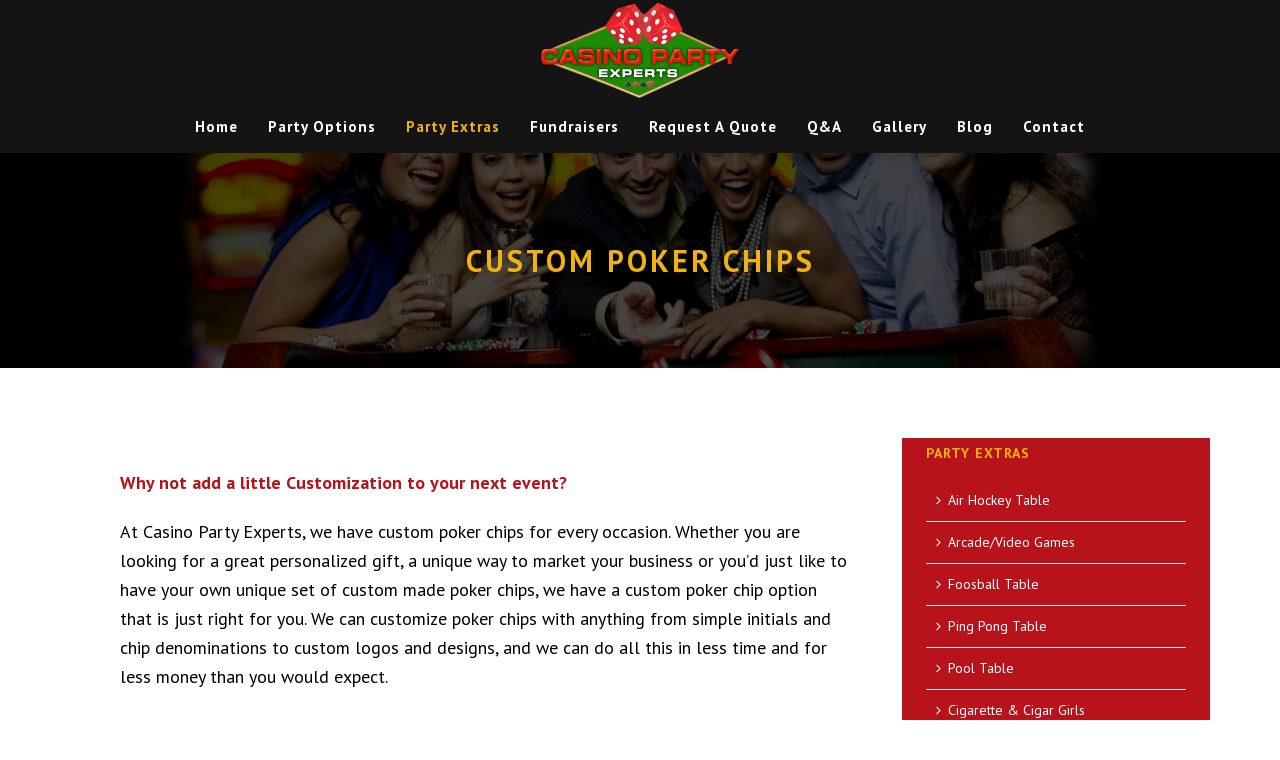

--- FILE ---
content_type: text/html; charset=UTF-8
request_url: https://casinopartycincinnati.com/custom-poker-chips/
body_size: 14550
content:
<!DOCTYPE html>
<html lang="en" >
<head>
	<!-- Google Tag Manager -->
<script>(function(w,d,s,l,i){w[l]=w[l]||[];w[l].push({'gtm.start':
new Date().getTime(),event:'gtm.js'});var f=d.getElementsByTagName(s)[0],
j=d.createElement(s),dl=l!='dataLayer'?'&l='+l:'';j.async=true;j.src=
'https://www.googletagmanager.com/gtm.js?id='+i+dl;f.parentNode.insertBefore(j,f);
})(window,document,'script','dataLayer','GTM-WWGBQ77');</script>
<!-- End Google Tag Manager -->
	<!-- Global site tag (gtag.js) - Google Analytics -->
<script async src="https://www.googletagmanager.com/gtag/js?id=UA-142292801-1"></script>
<script>
window.dataLayer = window.dataLayer || [];
function gtag(){dataLayer.push(arguments);}
gtag('js', new Date());

gtag('config', 'UA-142292801-1');
</script>
	
<meta charset="UTF-8" />
<meta name="viewport" content="width=device-width, initial-scale=1.0, minimum-scale=1.0, maximum-scale=1.0, user-scalable=0" />
<meta http-equiv="X-UA-Compatible" content="IE=edge,chrome=1" />
<meta name="format-detection" content="telephone=no">
<script type="text/javascript">var ajaxurl = "https://casinopartycincinnati.com/wp-admin/admin-ajax.php"</script><meta name='robots' content='index, follow, max-image-preview:large, max-snippet:-1, max-video-preview:-1' />

		<style id="critical-path-css" type="text/css">
			/* non cached */ body,html{width:100%;height:100%;margin:0;padding:0}.page-preloader{top:0;left:0;z-index:999;position:fixed;height:100%;width:100%;text-align:center}.preloader-preview-area{-webkit-animation-delay:-.2s;animation-delay:-.2s;top:50%;-webkit-transform:translateY(100%);-ms-transform:translateY(100%);transform:translateY(100%);margin-top:10px;max-height:calc(50% - 20px);opacity:1;width:100%;text-align:center;position:absolute}.preloader-logo{max-width:90%;top:50%;-webkit-transform:translateY(-100%);-ms-transform:translateY(-100%);transform:translateY(-100%);margin:-10px auto 0 auto;max-height:calc(50% - 20px);opacity:1;position:relative}.ball-pulse>div{width:15px;height:15px;border-radius:100%;margin:2px;-webkit-animation-fill-mode:both;animation-fill-mode:both;display:inline-block;-webkit-animation:ball-pulse .75s infinite cubic-bezier(.2,.68,.18,1.08);animation:ball-pulse .75s infinite cubic-bezier(.2,.68,.18,1.08)}.ball-pulse>div:nth-child(1){-webkit-animation-delay:-.36s;animation-delay:-.36s}.ball-pulse>div:nth-child(2){-webkit-animation-delay:-.24s;animation-delay:-.24s}.ball-pulse>div:nth-child(3){-webkit-animation-delay:-.12s;animation-delay:-.12s}@-webkit-keyframes ball-pulse{0%{-webkit-transform:scale(1);transform:scale(1);opacity:1}45%{-webkit-transform:scale(.1);transform:scale(.1);opacity:.7}80%{-webkit-transform:scale(1);transform:scale(1);opacity:1}}@keyframes ball-pulse{0%{-webkit-transform:scale(1);transform:scale(1);opacity:1}45%{-webkit-transform:scale(.1);transform:scale(.1);opacity:.7}80%{-webkit-transform:scale(1);transform:scale(1);opacity:1}}.ball-clip-rotate-pulse{position:relative;-webkit-transform:translateY(-15px) translateX(-10px);-ms-transform:translateY(-15px) translateX(-10px);transform:translateY(-15px) translateX(-10px);display:inline-block}.ball-clip-rotate-pulse>div{-webkit-animation-fill-mode:both;animation-fill-mode:both;position:absolute;top:0;left:0;border-radius:100%}.ball-clip-rotate-pulse>div:first-child{height:36px;width:36px;top:7px;left:-7px;-webkit-animation:ball-clip-rotate-pulse-scale 1s 0s cubic-bezier(.09,.57,.49,.9) infinite;animation:ball-clip-rotate-pulse-scale 1s 0s cubic-bezier(.09,.57,.49,.9) infinite}.ball-clip-rotate-pulse>div:last-child{position:absolute;width:50px;height:50px;left:-16px;top:-2px;background:0 0;border:2px solid;-webkit-animation:ball-clip-rotate-pulse-rotate 1s 0s cubic-bezier(.09,.57,.49,.9) infinite;animation:ball-clip-rotate-pulse-rotate 1s 0s cubic-bezier(.09,.57,.49,.9) infinite;-webkit-animation-duration:1s;animation-duration:1s}@-webkit-keyframes ball-clip-rotate-pulse-rotate{0%{-webkit-transform:rotate(0) scale(1);transform:rotate(0) scale(1)}50%{-webkit-transform:rotate(180deg) scale(.6);transform:rotate(180deg) scale(.6)}100%{-webkit-transform:rotate(360deg) scale(1);transform:rotate(360deg) scale(1)}}@keyframes ball-clip-rotate-pulse-rotate{0%{-webkit-transform:rotate(0) scale(1);transform:rotate(0) scale(1)}50%{-webkit-transform:rotate(180deg) scale(.6);transform:rotate(180deg) scale(.6)}100%{-webkit-transform:rotate(360deg) scale(1);transform:rotate(360deg) scale(1)}}@-webkit-keyframes ball-clip-rotate-pulse-scale{30%{-webkit-transform:scale(.3);transform:scale(.3)}100%{-webkit-transform:scale(1);transform:scale(1)}}@keyframes ball-clip-rotate-pulse-scale{30%{-webkit-transform:scale(.3);transform:scale(.3)}100%{-webkit-transform:scale(1);transform:scale(1)}}@-webkit-keyframes square-spin{25%{-webkit-transform:perspective(100px) rotateX(180deg) rotateY(0);transform:perspective(100px) rotateX(180deg) rotateY(0)}50%{-webkit-transform:perspective(100px) rotateX(180deg) rotateY(180deg);transform:perspective(100px) rotateX(180deg) rotateY(180deg)}75%{-webkit-transform:perspective(100px) rotateX(0) rotateY(180deg);transform:perspective(100px) rotateX(0) rotateY(180deg)}100%{-webkit-transform:perspective(100px) rotateX(0) rotateY(0);transform:perspective(100px) rotateX(0) rotateY(0)}}@keyframes square-spin{25%{-webkit-transform:perspective(100px) rotateX(180deg) rotateY(0);transform:perspective(100px) rotateX(180deg) rotateY(0)}50%{-webkit-transform:perspective(100px) rotateX(180deg) rotateY(180deg);transform:perspective(100px) rotateX(180deg) rotateY(180deg)}75%{-webkit-transform:perspective(100px) rotateX(0) rotateY(180deg);transform:perspective(100px) rotateX(0) rotateY(180deg)}100%{-webkit-transform:perspective(100px) rotateX(0) rotateY(0);transform:perspective(100px) rotateX(0) rotateY(0)}}.square-spin{display:inline-block}.square-spin>div{-webkit-animation-fill-mode:both;animation-fill-mode:both;width:50px;height:50px;-webkit-animation:square-spin 3s 0s cubic-bezier(.09,.57,.49,.9) infinite;animation:square-spin 3s 0s cubic-bezier(.09,.57,.49,.9) infinite}.cube-transition{position:relative;-webkit-transform:translate(-25px,-25px);-ms-transform:translate(-25px,-25px);transform:translate(-25px,-25px);display:inline-block}.cube-transition>div{-webkit-animation-fill-mode:both;animation-fill-mode:both;width:15px;height:15px;position:absolute;top:-5px;left:-5px;-webkit-animation:cube-transition 1.6s 0s infinite ease-in-out;animation:cube-transition 1.6s 0s infinite ease-in-out}.cube-transition>div:last-child{-webkit-animation-delay:-.8s;animation-delay:-.8s}@-webkit-keyframes cube-transition{25%{-webkit-transform:translateX(50px) scale(.5) rotate(-90deg);transform:translateX(50px) scale(.5) rotate(-90deg)}50%{-webkit-transform:translate(50px,50px) rotate(-180deg);transform:translate(50px,50px) rotate(-180deg)}75%{-webkit-transform:translateY(50px) scale(.5) rotate(-270deg);transform:translateY(50px) scale(.5) rotate(-270deg)}100%{-webkit-transform:rotate(-360deg);transform:rotate(-360deg)}}@keyframes cube-transition{25%{-webkit-transform:translateX(50px) scale(.5) rotate(-90deg);transform:translateX(50px) scale(.5) rotate(-90deg)}50%{-webkit-transform:translate(50px,50px) rotate(-180deg);transform:translate(50px,50px) rotate(-180deg)}75%{-webkit-transform:translateY(50px) scale(.5) rotate(-270deg);transform:translateY(50px) scale(.5) rotate(-270deg)}100%{-webkit-transform:rotate(-360deg);transform:rotate(-360deg)}}.ball-scale>div{border-radius:100%;margin:2px;-webkit-animation-fill-mode:both;animation-fill-mode:both;display:inline-block;height:60px;width:60px;-webkit-animation:ball-scale 1s 0s ease-in-out infinite;animation:ball-scale 1s 0s ease-in-out infinite}@-webkit-keyframes ball-scale{0%{-webkit-transform:scale(0);transform:scale(0)}100%{-webkit-transform:scale(1);transform:scale(1);opacity:0}}@keyframes ball-scale{0%{-webkit-transform:scale(0);transform:scale(0)}100%{-webkit-transform:scale(1);transform:scale(1);opacity:0}}.line-scale>div{-webkit-animation-fill-mode:both;animation-fill-mode:both;display:inline-block;width:5px;height:50px;border-radius:2px;margin:2px}.line-scale>div:nth-child(1){-webkit-animation:line-scale 1s -.5s infinite cubic-bezier(.2,.68,.18,1.08);animation:line-scale 1s -.5s infinite cubic-bezier(.2,.68,.18,1.08)}.line-scale>div:nth-child(2){-webkit-animation:line-scale 1s -.4s infinite cubic-bezier(.2,.68,.18,1.08);animation:line-scale 1s -.4s infinite cubic-bezier(.2,.68,.18,1.08)}.line-scale>div:nth-child(3){-webkit-animation:line-scale 1s -.3s infinite cubic-bezier(.2,.68,.18,1.08);animation:line-scale 1s -.3s infinite cubic-bezier(.2,.68,.18,1.08)}.line-scale>div:nth-child(4){-webkit-animation:line-scale 1s -.2s infinite cubic-bezier(.2,.68,.18,1.08);animation:line-scale 1s -.2s infinite cubic-bezier(.2,.68,.18,1.08)}.line-scale>div:nth-child(5){-webkit-animation:line-scale 1s -.1s infinite cubic-bezier(.2,.68,.18,1.08);animation:line-scale 1s -.1s infinite cubic-bezier(.2,.68,.18,1.08)}@-webkit-keyframes line-scale{0%{-webkit-transform:scaley(1);transform:scaley(1)}50%{-webkit-transform:scaley(.4);transform:scaley(.4)}100%{-webkit-transform:scaley(1);transform:scaley(1)}}@keyframes line-scale{0%{-webkit-transform:scaley(1);transform:scaley(1)}50%{-webkit-transform:scaley(.4);transform:scaley(.4)}100%{-webkit-transform:scaley(1);transform:scaley(1)}}.ball-scale-multiple{position:relative;-webkit-transform:translateY(30px);-ms-transform:translateY(30px);transform:translateY(30px);display:inline-block}.ball-scale-multiple>div{border-radius:100%;-webkit-animation-fill-mode:both;animation-fill-mode:both;margin:2px;position:absolute;left:-30px;top:0;opacity:0;margin:0;width:50px;height:50px;-webkit-animation:ball-scale-multiple 1s 0s linear infinite;animation:ball-scale-multiple 1s 0s linear infinite}.ball-scale-multiple>div:nth-child(2){-webkit-animation-delay:-.2s;animation-delay:-.2s}.ball-scale-multiple>div:nth-child(3){-webkit-animation-delay:-.2s;animation-delay:-.2s}@-webkit-keyframes ball-scale-multiple{0%{-webkit-transform:scale(0);transform:scale(0);opacity:0}5%{opacity:1}100%{-webkit-transform:scale(1);transform:scale(1);opacity:0}}@keyframes ball-scale-multiple{0%{-webkit-transform:scale(0);transform:scale(0);opacity:0}5%{opacity:1}100%{-webkit-transform:scale(1);transform:scale(1);opacity:0}}.ball-pulse-sync{display:inline-block}.ball-pulse-sync>div{width:15px;height:15px;border-radius:100%;margin:2px;-webkit-animation-fill-mode:both;animation-fill-mode:both;display:inline-block}.ball-pulse-sync>div:nth-child(1){-webkit-animation:ball-pulse-sync .6s -.21s infinite ease-in-out;animation:ball-pulse-sync .6s -.21s infinite ease-in-out}.ball-pulse-sync>div:nth-child(2){-webkit-animation:ball-pulse-sync .6s -.14s infinite ease-in-out;animation:ball-pulse-sync .6s -.14s infinite ease-in-out}.ball-pulse-sync>div:nth-child(3){-webkit-animation:ball-pulse-sync .6s -70ms infinite ease-in-out;animation:ball-pulse-sync .6s -70ms infinite ease-in-out}@-webkit-keyframes ball-pulse-sync{33%{-webkit-transform:translateY(10px);transform:translateY(10px)}66%{-webkit-transform:translateY(-10px);transform:translateY(-10px)}100%{-webkit-transform:translateY(0);transform:translateY(0)}}@keyframes ball-pulse-sync{33%{-webkit-transform:translateY(10px);transform:translateY(10px)}66%{-webkit-transform:translateY(-10px);transform:translateY(-10px)}100%{-webkit-transform:translateY(0);transform:translateY(0)}}.transparent-circle{display:inline-block;border-top:.5em solid rgba(255,255,255,.2);border-right:.5em solid rgba(255,255,255,.2);border-bottom:.5em solid rgba(255,255,255,.2);border-left:.5em solid #fff;-webkit-transform:translateZ(0);transform:translateZ(0);-webkit-animation:transparent-circle 1.1s infinite linear;animation:transparent-circle 1.1s infinite linear;width:50px;height:50px;border-radius:50%}.transparent-circle:after{border-radius:50%;width:10em;height:10em}@-webkit-keyframes transparent-circle{0%{-webkit-transform:rotate(0);transform:rotate(0)}100%{-webkit-transform:rotate(360deg);transform:rotate(360deg)}}@keyframes transparent-circle{0%{-webkit-transform:rotate(0);transform:rotate(0)}100%{-webkit-transform:rotate(360deg);transform:rotate(360deg)}}.ball-spin-fade-loader{position:relative;top:-10px;left:-10px;display:inline-block}.ball-spin-fade-loader>div{width:15px;height:15px;border-radius:100%;margin:2px;-webkit-animation-fill-mode:both;animation-fill-mode:both;position:absolute;-webkit-animation:ball-spin-fade-loader 1s infinite linear;animation:ball-spin-fade-loader 1s infinite linear}.ball-spin-fade-loader>div:nth-child(1){top:25px;left:0;animation-delay:-.84s;-webkit-animation-delay:-.84s}.ball-spin-fade-loader>div:nth-child(2){top:17.05px;left:17.05px;animation-delay:-.72s;-webkit-animation-delay:-.72s}.ball-spin-fade-loader>div:nth-child(3){top:0;left:25px;animation-delay:-.6s;-webkit-animation-delay:-.6s}.ball-spin-fade-loader>div:nth-child(4){top:-17.05px;left:17.05px;animation-delay:-.48s;-webkit-animation-delay:-.48s}.ball-spin-fade-loader>div:nth-child(5){top:-25px;left:0;animation-delay:-.36s;-webkit-animation-delay:-.36s}.ball-spin-fade-loader>div:nth-child(6){top:-17.05px;left:-17.05px;animation-delay:-.24s;-webkit-animation-delay:-.24s}.ball-spin-fade-loader>div:nth-child(7){top:0;left:-25px;animation-delay:-.12s;-webkit-animation-delay:-.12s}.ball-spin-fade-loader>div:nth-child(8){top:17.05px;left:-17.05px;animation-delay:0s;-webkit-animation-delay:0s}@-webkit-keyframes ball-spin-fade-loader{50%{opacity:.3;-webkit-transform:scale(.4);transform:scale(.4)}100%{opacity:1;-webkit-transform:scale(1);transform:scale(1)}}@keyframes ball-spin-fade-loader{50%{opacity:.3;-webkit-transform:scale(.4);transform:scale(.4)}100%{opacity:1;-webkit-transform:scale(1);transform:scale(1)}}		</style>

		
	<!-- This site is optimized with the Yoast SEO plugin v20.10 - https://yoast.com/wordpress/plugins/seo/ -->
	<title>Custom Poker Chips | Personalized Poker Chips | Casino Party Experts Indianapolis, IN</title>
	<meta name="description" content="Custom Poker Chips Now Available at Casino Party Experts. For more information on Custom Poker Chips Call Us at 513-973-4033." />
	<link rel="canonical" href="https://casinopartycincinnati.com/custom-poker-chips/" />
	<meta property="og:locale" content="en_US" />
	<meta property="og:type" content="article" />
	<meta property="og:title" content="Custom Poker Chips | Personalized Poker Chips | Casino Party Experts Indianapolis, IN" />
	<meta property="og:description" content="Custom Poker Chips Now Available at Casino Party Experts. For more information on Custom Poker Chips Call Us at 513-973-4033." />
	<meta property="og:url" content="https://casinopartycincinnati.com/custom-poker-chips/" />
	<meta property="og:site_name" content="Casino Party Experts" />
	<meta property="article:modified_time" content="2019-06-17T17:26:11+00:00" />
	<meta name="twitter:card" content="summary_large_image" />
	<meta name="twitter:label1" content="Est. reading time" />
	<meta name="twitter:data1" content="2 minutes" />
	<script type="application/ld+json" class="yoast-schema-graph">{"@context":"https://schema.org","@graph":[{"@type":"WebPage","@id":"https://casinopartycincinnati.com/custom-poker-chips/","url":"https://casinopartycincinnati.com/custom-poker-chips/","name":"Custom Poker Chips | Personalized Poker Chips | Casino Party Experts Indianapolis, IN","isPartOf":{"@id":"https://casinopartycincinnati.com/#website"},"datePublished":"2017-03-26T04:27:36+00:00","dateModified":"2019-06-17T17:26:11+00:00","description":"Custom Poker Chips Now Available at Casino Party Experts. For more information on Custom Poker Chips Call Us at 513-973-4033.","breadcrumb":{"@id":"https://casinopartycincinnati.com/custom-poker-chips/#breadcrumb"},"inLanguage":"en","potentialAction":[{"@type":"ReadAction","target":["https://casinopartycincinnati.com/custom-poker-chips/"]}]},{"@type":"BreadcrumbList","@id":"https://casinopartycincinnati.com/custom-poker-chips/#breadcrumb","itemListElement":[{"@type":"ListItem","position":1,"name":"Home","item":"https://casinopartycincinnati.com/"},{"@type":"ListItem","position":2,"name":"Custom Poker Chips"}]},{"@type":"WebSite","@id":"https://casinopartycincinnati.com/#website","url":"https://casinopartycincinnati.com/","name":"Casino Party Experts","description":"Cincinnati Casino Parities &amp; Poker Rentals | Casino Events","potentialAction":[{"@type":"SearchAction","target":{"@type":"EntryPoint","urlTemplate":"https://casinopartycincinnati.com/?s={search_term_string}"},"query-input":"required name=search_term_string"}],"inLanguage":"en"}]}</script>
	<!-- / Yoast SEO plugin. -->


<link rel="alternate" type="application/rss+xml" title="Casino Party Experts &raquo; Feed" href="https://casinopartycincinnati.com/feed/" />
<link rel="alternate" type="application/rss+xml" title="Casino Party Experts &raquo; Comments Feed" href="https://casinopartycincinnati.com/comments/feed/" />

<link rel="shortcut icon" href="https://casinopartyexpertsindiana.com/wp-content/uploads/2017/03/fav-1.png"  />
<script type="text/javascript">
window.abb = {};
php = {};
window.PHP = {};
PHP.ajax = "https://casinopartycincinnati.com/wp-admin/admin-ajax.php";PHP.wp_p_id = "59";var mk_header_parallax, mk_banner_parallax, mk_page_parallax, mk_footer_parallax, mk_body_parallax;
var mk_images_dir = "https://casinopartycincinnati.com/wp-content/themes/jupiter/assets/images",
mk_theme_js_path = "https://casinopartycincinnati.com/wp-content/themes/jupiter/assets/js",
mk_theme_dir = "https://casinopartycincinnati.com/wp-content/themes/jupiter",
mk_captcha_placeholder = "Enter Captcha",
mk_captcha_invalid_txt = "Invalid. Try again.",
mk_captcha_correct_txt = "Captcha correct.",
mk_responsive_nav_width = 1140,
mk_vertical_header_back = "Back",
mk_vertical_header_anim = "1",
mk_check_rtl = true,
mk_grid_width = 1140,
mk_ajax_search_option = "disable",
mk_preloader_bg_color = "#ffffff",
mk_accent_color = "#f0b212",
mk_go_to_top =  "true",
mk_smooth_scroll =  "true",
mk_preloader_bar_color = "#f0b212",
mk_preloader_logo = "";
var mk_header_parallax = false,
mk_banner_parallax = false,
mk_footer_parallax = false,
mk_body_parallax = false,
mk_no_more_posts = "No More Posts",
mk_typekit_id   = "",
mk_google_fonts = ["PT Sans:100italic,200italic,300italic,400italic,500italic,600italic,700italic,800italic,900italic,100,200,300,400,500,600,700,800,900"],
mk_global_lazyload = true;
</script>
<link rel='stylesheet' id='wp-block-library-css' href='https://casinopartycincinnati.com/wp-includes/css/dist/block-library/style.min.css?ver=6.2.7' type='text/css' media='all' />
<link rel='stylesheet' id='classic-theme-styles-css' href='https://casinopartycincinnati.com/wp-includes/css/classic-themes.min.css?ver=6.2.7' type='text/css' media='all' />
<style id='global-styles-inline-css' type='text/css'>
body{--wp--preset--color--black: #000000;--wp--preset--color--cyan-bluish-gray: #abb8c3;--wp--preset--color--white: #ffffff;--wp--preset--color--pale-pink: #f78da7;--wp--preset--color--vivid-red: #cf2e2e;--wp--preset--color--luminous-vivid-orange: #ff6900;--wp--preset--color--luminous-vivid-amber: #fcb900;--wp--preset--color--light-green-cyan: #7bdcb5;--wp--preset--color--vivid-green-cyan: #00d084;--wp--preset--color--pale-cyan-blue: #8ed1fc;--wp--preset--color--vivid-cyan-blue: #0693e3;--wp--preset--color--vivid-purple: #9b51e0;--wp--preset--gradient--vivid-cyan-blue-to-vivid-purple: linear-gradient(135deg,rgba(6,147,227,1) 0%,rgb(155,81,224) 100%);--wp--preset--gradient--light-green-cyan-to-vivid-green-cyan: linear-gradient(135deg,rgb(122,220,180) 0%,rgb(0,208,130) 100%);--wp--preset--gradient--luminous-vivid-amber-to-luminous-vivid-orange: linear-gradient(135deg,rgba(252,185,0,1) 0%,rgba(255,105,0,1) 100%);--wp--preset--gradient--luminous-vivid-orange-to-vivid-red: linear-gradient(135deg,rgba(255,105,0,1) 0%,rgb(207,46,46) 100%);--wp--preset--gradient--very-light-gray-to-cyan-bluish-gray: linear-gradient(135deg,rgb(238,238,238) 0%,rgb(169,184,195) 100%);--wp--preset--gradient--cool-to-warm-spectrum: linear-gradient(135deg,rgb(74,234,220) 0%,rgb(151,120,209) 20%,rgb(207,42,186) 40%,rgb(238,44,130) 60%,rgb(251,105,98) 80%,rgb(254,248,76) 100%);--wp--preset--gradient--blush-light-purple: linear-gradient(135deg,rgb(255,206,236) 0%,rgb(152,150,240) 100%);--wp--preset--gradient--blush-bordeaux: linear-gradient(135deg,rgb(254,205,165) 0%,rgb(254,45,45) 50%,rgb(107,0,62) 100%);--wp--preset--gradient--luminous-dusk: linear-gradient(135deg,rgb(255,203,112) 0%,rgb(199,81,192) 50%,rgb(65,88,208) 100%);--wp--preset--gradient--pale-ocean: linear-gradient(135deg,rgb(255,245,203) 0%,rgb(182,227,212) 50%,rgb(51,167,181) 100%);--wp--preset--gradient--electric-grass: linear-gradient(135deg,rgb(202,248,128) 0%,rgb(113,206,126) 100%);--wp--preset--gradient--midnight: linear-gradient(135deg,rgb(2,3,129) 0%,rgb(40,116,252) 100%);--wp--preset--duotone--dark-grayscale: url('#wp-duotone-dark-grayscale');--wp--preset--duotone--grayscale: url('#wp-duotone-grayscale');--wp--preset--duotone--purple-yellow: url('#wp-duotone-purple-yellow');--wp--preset--duotone--blue-red: url('#wp-duotone-blue-red');--wp--preset--duotone--midnight: url('#wp-duotone-midnight');--wp--preset--duotone--magenta-yellow: url('#wp-duotone-magenta-yellow');--wp--preset--duotone--purple-green: url('#wp-duotone-purple-green');--wp--preset--duotone--blue-orange: url('#wp-duotone-blue-orange');--wp--preset--font-size--small: 13px;--wp--preset--font-size--medium: 20px;--wp--preset--font-size--large: 36px;--wp--preset--font-size--x-large: 42px;--wp--preset--spacing--20: 0.44rem;--wp--preset--spacing--30: 0.67rem;--wp--preset--spacing--40: 1rem;--wp--preset--spacing--50: 1.5rem;--wp--preset--spacing--60: 2.25rem;--wp--preset--spacing--70: 3.38rem;--wp--preset--spacing--80: 5.06rem;--wp--preset--shadow--natural: 6px 6px 9px rgba(0, 0, 0, 0.2);--wp--preset--shadow--deep: 12px 12px 50px rgba(0, 0, 0, 0.4);--wp--preset--shadow--sharp: 6px 6px 0px rgba(0, 0, 0, 0.2);--wp--preset--shadow--outlined: 6px 6px 0px -3px rgba(255, 255, 255, 1), 6px 6px rgba(0, 0, 0, 1);--wp--preset--shadow--crisp: 6px 6px 0px rgba(0, 0, 0, 1);}:where(.is-layout-flex){gap: 0.5em;}body .is-layout-flow > .alignleft{float: left;margin-inline-start: 0;margin-inline-end: 2em;}body .is-layout-flow > .alignright{float: right;margin-inline-start: 2em;margin-inline-end: 0;}body .is-layout-flow > .aligncenter{margin-left: auto !important;margin-right: auto !important;}body .is-layout-constrained > .alignleft{float: left;margin-inline-start: 0;margin-inline-end: 2em;}body .is-layout-constrained > .alignright{float: right;margin-inline-start: 2em;margin-inline-end: 0;}body .is-layout-constrained > .aligncenter{margin-left: auto !important;margin-right: auto !important;}body .is-layout-constrained > :where(:not(.alignleft):not(.alignright):not(.alignfull)){max-width: var(--wp--style--global--content-size);margin-left: auto !important;margin-right: auto !important;}body .is-layout-constrained > .alignwide{max-width: var(--wp--style--global--wide-size);}body .is-layout-flex{display: flex;}body .is-layout-flex{flex-wrap: wrap;align-items: center;}body .is-layout-flex > *{margin: 0;}:where(.wp-block-columns.is-layout-flex){gap: 2em;}.has-black-color{color: var(--wp--preset--color--black) !important;}.has-cyan-bluish-gray-color{color: var(--wp--preset--color--cyan-bluish-gray) !important;}.has-white-color{color: var(--wp--preset--color--white) !important;}.has-pale-pink-color{color: var(--wp--preset--color--pale-pink) !important;}.has-vivid-red-color{color: var(--wp--preset--color--vivid-red) !important;}.has-luminous-vivid-orange-color{color: var(--wp--preset--color--luminous-vivid-orange) !important;}.has-luminous-vivid-amber-color{color: var(--wp--preset--color--luminous-vivid-amber) !important;}.has-light-green-cyan-color{color: var(--wp--preset--color--light-green-cyan) !important;}.has-vivid-green-cyan-color{color: var(--wp--preset--color--vivid-green-cyan) !important;}.has-pale-cyan-blue-color{color: var(--wp--preset--color--pale-cyan-blue) !important;}.has-vivid-cyan-blue-color{color: var(--wp--preset--color--vivid-cyan-blue) !important;}.has-vivid-purple-color{color: var(--wp--preset--color--vivid-purple) !important;}.has-black-background-color{background-color: var(--wp--preset--color--black) !important;}.has-cyan-bluish-gray-background-color{background-color: var(--wp--preset--color--cyan-bluish-gray) !important;}.has-white-background-color{background-color: var(--wp--preset--color--white) !important;}.has-pale-pink-background-color{background-color: var(--wp--preset--color--pale-pink) !important;}.has-vivid-red-background-color{background-color: var(--wp--preset--color--vivid-red) !important;}.has-luminous-vivid-orange-background-color{background-color: var(--wp--preset--color--luminous-vivid-orange) !important;}.has-luminous-vivid-amber-background-color{background-color: var(--wp--preset--color--luminous-vivid-amber) !important;}.has-light-green-cyan-background-color{background-color: var(--wp--preset--color--light-green-cyan) !important;}.has-vivid-green-cyan-background-color{background-color: var(--wp--preset--color--vivid-green-cyan) !important;}.has-pale-cyan-blue-background-color{background-color: var(--wp--preset--color--pale-cyan-blue) !important;}.has-vivid-cyan-blue-background-color{background-color: var(--wp--preset--color--vivid-cyan-blue) !important;}.has-vivid-purple-background-color{background-color: var(--wp--preset--color--vivid-purple) !important;}.has-black-border-color{border-color: var(--wp--preset--color--black) !important;}.has-cyan-bluish-gray-border-color{border-color: var(--wp--preset--color--cyan-bluish-gray) !important;}.has-white-border-color{border-color: var(--wp--preset--color--white) !important;}.has-pale-pink-border-color{border-color: var(--wp--preset--color--pale-pink) !important;}.has-vivid-red-border-color{border-color: var(--wp--preset--color--vivid-red) !important;}.has-luminous-vivid-orange-border-color{border-color: var(--wp--preset--color--luminous-vivid-orange) !important;}.has-luminous-vivid-amber-border-color{border-color: var(--wp--preset--color--luminous-vivid-amber) !important;}.has-light-green-cyan-border-color{border-color: var(--wp--preset--color--light-green-cyan) !important;}.has-vivid-green-cyan-border-color{border-color: var(--wp--preset--color--vivid-green-cyan) !important;}.has-pale-cyan-blue-border-color{border-color: var(--wp--preset--color--pale-cyan-blue) !important;}.has-vivid-cyan-blue-border-color{border-color: var(--wp--preset--color--vivid-cyan-blue) !important;}.has-vivid-purple-border-color{border-color: var(--wp--preset--color--vivid-purple) !important;}.has-vivid-cyan-blue-to-vivid-purple-gradient-background{background: var(--wp--preset--gradient--vivid-cyan-blue-to-vivid-purple) !important;}.has-light-green-cyan-to-vivid-green-cyan-gradient-background{background: var(--wp--preset--gradient--light-green-cyan-to-vivid-green-cyan) !important;}.has-luminous-vivid-amber-to-luminous-vivid-orange-gradient-background{background: var(--wp--preset--gradient--luminous-vivid-amber-to-luminous-vivid-orange) !important;}.has-luminous-vivid-orange-to-vivid-red-gradient-background{background: var(--wp--preset--gradient--luminous-vivid-orange-to-vivid-red) !important;}.has-very-light-gray-to-cyan-bluish-gray-gradient-background{background: var(--wp--preset--gradient--very-light-gray-to-cyan-bluish-gray) !important;}.has-cool-to-warm-spectrum-gradient-background{background: var(--wp--preset--gradient--cool-to-warm-spectrum) !important;}.has-blush-light-purple-gradient-background{background: var(--wp--preset--gradient--blush-light-purple) !important;}.has-blush-bordeaux-gradient-background{background: var(--wp--preset--gradient--blush-bordeaux) !important;}.has-luminous-dusk-gradient-background{background: var(--wp--preset--gradient--luminous-dusk) !important;}.has-pale-ocean-gradient-background{background: var(--wp--preset--gradient--pale-ocean) !important;}.has-electric-grass-gradient-background{background: var(--wp--preset--gradient--electric-grass) !important;}.has-midnight-gradient-background{background: var(--wp--preset--gradient--midnight) !important;}.has-small-font-size{font-size: var(--wp--preset--font-size--small) !important;}.has-medium-font-size{font-size: var(--wp--preset--font-size--medium) !important;}.has-large-font-size{font-size: var(--wp--preset--font-size--large) !important;}.has-x-large-font-size{font-size: var(--wp--preset--font-size--x-large) !important;}
.wp-block-navigation a:where(:not(.wp-element-button)){color: inherit;}
:where(.wp-block-columns.is-layout-flex){gap: 2em;}
.wp-block-pullquote{font-size: 1.5em;line-height: 1.6;}
</style>
<link rel='stylesheet' id='contact-form-7-css' href='https://casinopartycincinnati.com/wp-content/plugins/contact-form-7/includes/css/styles.css?ver=5.7.7' type='text/css' media='all' />
<link rel='stylesheet' id='rs-plugin-settings-css' href='https://casinopartycincinnati.com/wp-content/plugins/revslider/public/assets/css/settings.css?ver=5.3.1.5' type='text/css' media='all' />
<style id='rs-plugin-settings-inline-css' type='text/css'>
#rs-demo-id {}
</style>
<link rel='stylesheet' id='wpcf7-redirect-script-frontend-css' href='https://casinopartycincinnati.com/wp-content/plugins/wpcf7-redirect/build/css/wpcf7-redirect-frontend.min.css?ver=1.1' type='text/css' media='all' />
<link rel='stylesheet' id='theme-styles-css' href='https://casinopartycincinnati.com/wp-content/themes/jupiter/assets/stylesheet/min/full-styles.6.1.1.css?ver=1517392437' type='text/css' media='all' />
<style id='theme-styles-inline-css' type='text/css'>
body { background-color:#fff; } .hb-custom-header #mk-page-introduce, .mk-header { background-color:#b8131b;background-size:cover;-webkit-background-size:cover;-moz-background-size:cover; } .hb-custom-header > div, .mk-header-bg { background-color:#141414; } .mk-classic-nav-bg { background-color:#141414; } .master-holder-bg { background-color:#fff; } #mk-footer { background-image:url(https://casinopartyexpertsindiana.com/wp-content/uploads/2017/03/red-casino-background-2.jpg);background-repeat:no-repeat;background-position:center center;background-size:cover;-webkit-background-size:cover;-moz-background-size:cover; } #mk-boxed-layout { -webkit-box-shadow:0 0 0px rgba(0, 0, 0, 0); -moz-box-shadow:0 0 0px rgba(0, 0, 0, 0); box-shadow:0 0 0px rgba(0, 0, 0, 0); } .mk-news-tab .mk-tabs-tabs .is-active a, .mk-fancy-title.pattern-style span, .mk-fancy-title.pattern-style.color-gradient span:after, .page-bg-color { background-color:#fff; } .page-title { font-size:20px; color:#f0b212; text-transform:uppercase; font-weight:400; letter-spacing:2px; } .page-subtitle { font-size:14px; line-height:100%; color:#a3a3a3; font-size:14px; text-transform:none; } .header-style-1 .mk-header-padding-wrapper, .header-style-2 .mk-header-padding-wrapper, .header-style-3 .mk-header-padding-wrapper { padding-top:151px; } body { font-family:PT Sans } @font-face { font-family:'star'; src:url('https://casinopartycincinnati.com/wp-content/themes/jupiter/assets/stylesheet/fonts/star/font.eot'); src:url('https://casinopartycincinnati.com/wp-content/themes/jupiter/assets/stylesheet/fonts/star/font.eot?#iefix') format('embedded-opentype'), url('https://casinopartycincinnati.com/wp-content/themes/jupiter/assets/stylesheet/fonts/star/font.woff') format('woff'), url('https://casinopartycincinnati.com/wp-content/themes/jupiter/assets/stylesheet/fonts/star/font.ttf') format('truetype'), url('https://casinopartycincinnati.com/wp-content/themes/jupiter/assets/stylesheet/fonts/star/font.svg#star') format('svg'); font-weight:normal; font-style:normal; } @font-face { font-family:'WooCommerce'; src:url('https://casinopartycincinnati.com/wp-content/themes/jupiter/assets/stylesheet/fonts/woocommerce/font.eot'); src:url('https://casinopartycincinnati.com/wp-content/themes/jupiter/assets/stylesheet/fonts/woocommerce/font.eot?#iefix') format('embedded-opentype'), url('https://casinopartycincinnati.com/wp-content/themes/jupiter/assets/stylesheet/fonts/woocommerce/font.woff') format('woff'), url('https://casinopartycincinnati.com/wp-content/themes/jupiter/assets/stylesheet/fonts/woocommerce/font.ttf') format('truetype'), url('https://casinopartycincinnati.com/wp-content/themes/jupiter/assets/stylesheet/fonts/woocommerce/font.svg#WooCommerce') format('svg'); font-weight:normal; font-style:normal; }.mk-tabs.default-style .mk-tabs-tabs li a { background-color:#B8131B; color:#fff; letter-spacing:1px; } .mk-tabs.default-style .mk-tabs-tabs li a:hover { color:#F0B212; } .mk-tabs.default-style.vertical-style .mk-tabs-tabs li.is-active a { color:#CB0300; } .mk-toggle.fancy-style .mk-toggle-title { color:#B8131B; font-size:18px; } #theme-page .theme-page-wrapper.right-layout #mk-sidebar { background-color:#B8131B; } .widget_nav_menu ul.menu { border:none; } .logodefault { margin-bottom:-5px; } .wpcf7-submit { text-align:center; margin-bottom:0px; margin-left:10%; border:1px solid #f0b212; color:#f0b212; } .wpcf7-form p { margin-bottom:0px; } .extrapool { margin-bottom:-30px; margin-top:-50px; } .single-post #mk-sidebar .gform_wrapper .top_label input.large.datepicker, .single-post #mk-sidebar .gform_wrapper .top_label input.medium.datepicker, .single-post #mk-sidebar .gform_wrapper .top_label input.small.datepicker { width:100%; } .single-post #theme-page .theme-page-wrapper.right-layout #mk-sidebar { background-color:#ffffff; } .single-post #mk-sidebar .gform_wrapper input[type="email"], .single-post #mk-sidebar .gform_wrapper input[type="number"], .single-post #mk-sidebar .gform_wrapper input[type="password"], .single-post #mk-sidebar .gform_wrapper input[type="tel"], .single-post #mk-sidebar .gform_wrapper input[type="text"], .single-post #mk-sidebar .gform_wrapper input[type="url"], .single-post #mk-sidebar .gform_wrapper textarea { background-color:#e6e6e6 !important; color:#333333 !important; } .gurnoor label { color:#eeee22; } .gurnoor .gfield_required { color:#fff; } #top-social .fa-facebook { display:none; } #top-social .fa-instagram { display:none; }
</style>
<link rel='stylesheet' id='mkhb-render-css' href='https://casinopartycincinnati.com/wp-content/themes/jupiter/header-builder/includes/assets/css/mkhb-render.css?ver=6.1.1' type='text/css' media='all' />
<link rel='stylesheet' id='mkhb-row-css' href='https://casinopartycincinnati.com/wp-content/themes/jupiter/header-builder/includes/assets/css/mkhb-row.css?ver=6.1.1' type='text/css' media='all' />
<link rel='stylesheet' id='mkhb-column-css' href='https://casinopartycincinnati.com/wp-content/themes/jupiter/header-builder/includes/assets/css/mkhb-column.css?ver=6.1.1' type='text/css' media='all' />
<link rel='stylesheet' id='js_composer_front-css' href='https://casinopartycincinnati.com/wp-content/plugins/js_composer_theme/assets/css/js_composer.min.css?ver=5.4.5' type='text/css' media='all' />
<link rel='stylesheet' id='theme-options-css' href='https://casinopartycincinnati.com/wp-content/uploads/mk_assets/theme-options-production-1688751745.css?ver=1688751721' type='text/css' media='all' />
<script type='text/javascript' src='https://casinopartycincinnati.com/wp-content/themes/jupiter/assets/js/plugins/wp-enqueue/min/webfontloader.js?ver=6.2.7' id='mk-webfontloader-js'></script>
<script type='text/javascript' id='mk-webfontloader-js-after'>
WebFontConfig = {
	timeout: 2000
}

if ( mk_typekit_id.length > 0 ) {
	WebFontConfig.typekit = {
		id: mk_typekit_id
	}
}

if ( mk_google_fonts.length > 0 ) {
	WebFontConfig.google = {
		families:  mk_google_fonts
	}
}

if ( (mk_google_fonts.length > 0 || mk_typekit_id.length > 0) && navigator.userAgent.indexOf("Speed Insights") == -1) {
	WebFont.load( WebFontConfig );
}
		
</script>
<script type='text/javascript' src='https://casinopartycincinnati.com/wp-includes/js/jquery/jquery.min.js?ver=3.6.4' id='jquery-core-js'></script>
<script type='text/javascript' src='https://casinopartycincinnati.com/wp-includes/js/jquery/jquery-migrate.min.js?ver=3.4.0' id='jquery-migrate-js'></script>
<script type='text/javascript' src='https://casinopartycincinnati.com/wp-content/plugins/revslider/public/assets/js/jquery.themepunch.tools.min.js?ver=5.3.1.5' id='tp-tools-js'></script>
<script type='text/javascript' src='https://casinopartycincinnati.com/wp-content/plugins/revslider/public/assets/js/jquery.themepunch.revolution.min.js?ver=5.3.1.5' id='revmin-js'></script>
<link rel="https://api.w.org/" href="https://casinopartycincinnati.com/wp-json/" /><link rel="alternate" type="application/json" href="https://casinopartycincinnati.com/wp-json/wp/v2/pages/59" /><link rel="EditURI" type="application/rsd+xml" title="RSD" href="https://casinopartycincinnati.com/xmlrpc.php?rsd" />
<link rel="wlwmanifest" type="application/wlwmanifest+xml" href="https://casinopartycincinnati.com/wp-includes/wlwmanifest.xml" />
<meta name="generator" content="WordPress 6.2.7" />
<link rel='shortlink' href='https://casinopartycincinnati.com/?p=59' />
<link rel="alternate" type="application/json+oembed" href="https://casinopartycincinnati.com/wp-json/oembed/1.0/embed?url=https%3A%2F%2Fcasinopartycincinnati.com%2Fcustom-poker-chips%2F" />
<link rel="alternate" type="text/xml+oembed" href="https://casinopartycincinnati.com/wp-json/oembed/1.0/embed?url=https%3A%2F%2Fcasinopartycincinnati.com%2Fcustom-poker-chips%2F&#038;format=xml" />
<style type="text/css" id="simple-css-output">.gfield_required{ display : none;}.gform_wrapper ul li.gfield{ margin-top: 0px!important;}/* Landing Contact form */.landing-contact{ margin-top: 50px;}.landing-contact input[type=text], .landing-contact input[type=email], .landing-contact input[type=tel]{ font-family: "PT Sans"; font-size: 14px; min-width: 90%;}.landing-contact textarea{ font-family: "PT Sans"; font-size: 14px; min-width: 96%; height: 150px;}/* Header Social */.mk-header-toolbar{ padding-top: 1px!important; height: 38px;}#top-social{ float: right;}#top-social .fa-facebook{ background: #fff; font-size: 12px; margin: 2px; height: 10px; padding: 10px 12px; color: #000!important;}#top-social .fa-instagram{ background: #fff; font-size: 12px; margin: 2px; height: 10px; padding: 10px; color: #000!important;}#land-social{ text-align: center;}#land-social i{ font-size: 30px!important; margin: 3px;}#land-social .fa-facebook-square{ color: #3b5998;}#land-social .fa-instagram{ color:#e95950;}</style><script> var isTest = false; </script>
<meta itemprop="author" content="steven" /><meta itemprop="datePublished" content="March 26, 2017" /><meta itemprop="dateModified" content="June 17, 2019" /><meta itemprop="publisher" content="Casino Party Experts" /><style type="text/css">.recentcomments a{display:inline !important;padding:0 !important;margin:0 !important;}</style><meta name="generator" content="Powered by WPBakery Page Builder - drag and drop page builder for WordPress."/>
<!--[if lte IE 9]><link rel="stylesheet" type="text/css" href="https://casinopartycincinnati.com/wp-content/plugins/js_composer_theme/assets/css/vc_lte_ie9.min.css" media="screen"><![endif]--><meta name="generator" content="Powered by Slider Revolution 5.3.1.5 - responsive, Mobile-Friendly Slider Plugin for WordPress with comfortable drag and drop interface." />
		<style type="text/css" id="wp-custom-css">
			/*
You can add your own CSS here.

Click the help icon above to learn more.
*/

.page-id-995 #page-section-6 textarea#message {
  width: 100%;
  max-width: 340px;
  max-height: 70px;
  padding: 10px 12px;
  color: #000;
  font-family: arial;
}
.page-id-995 #page-section-6 .wpcf7-form p {
  margin-bottom: 0;
}
.page-id-995 #page-section-6 input[type="text"], .page-id-995 #page-section-6 input[type="email"], .page-id-995 #page-section-6 input[type="tel"] {
  width: 100%;
}		</style>
		<meta name="generator" content="Jupiter 6.1.1" />
<style type="text/css" data-type="vc_shortcodes-custom-css">.vc_custom_1560216302550{margin-bottom: 0px !important;}</style><noscript><style type="text/css"> .wpb_animate_when_almost_visible { opacity: 1; }</style></noscript></head>

<body data-rsssl=1 class="page-template-default page page-id-59 wpb-js-composer js-comp-ver-5.4.5 vc_responsive" itemscope="itemscope" itemtype="https://schema.org/WebPage"  data-adminbar="">
	<!-- Google Tag Manager (noscript) -->
<noscript><iframe src="https://www.googletagmanager.com/ns.html?id=GTM-WWGBQ77"
height="0" width="0" style="display:none;visibility:hidden"></iframe></noscript>
<!-- End Google Tag Manager (noscript) -->

	
	<!-- Target for scroll anchors to achieve native browser bahaviour + possible enhancements like smooth scrolling -->
	<div id="top-of-page"></div>

		<div id="mk-boxed-layout">

			<div id="mk-theme-container" >

				 
    <header data-height='100'
                data-sticky-height='60'
                data-responsive-height='120'
                data-transparent-skin=''
                data-header-style='2'
                data-sticky-style='fixed'
                data-sticky-offset='header' id="mk-header-1" class="mk-header header-style-2 header-align-center  toolbar-false menu-hover-2 sticky-style-fixed mk-background-stretch boxed-header " role="banner" itemscope="itemscope" itemtype="https://schema.org/WPHeader" >
                    <div class="mk-header-holder">
                                <div class="mk-header-inner">
                    
                    <div class="mk-header-bg "></div>
                    
                    
                                            <div class="mk-grid header-grid">
                                            <div class="add-header-height">
                            
<div class="mk-nav-responsive-link">
    <div class="mk-css-icon-menu">
        <div class="mk-css-icon-menu-line-1"></div>
        <div class="mk-css-icon-menu-line-2"></div>
        <div class="mk-css-icon-menu-line-3"></div>
    </div>
</div>	<div class=" header-logo fit-logo-img add-header-height  ">
		<a href="https://casinopartycincinnati.com/" title="Casino Party Experts">

			<img class="mk-desktop-logo dark-logo "
				title="Cincinnati Casino Parities &amp; Poker Rentals | Casino Events"
				alt="Cincinnati Casino Parities &amp; Poker Rentals | Casino Events"
				src="https://casinopartyexpertsindiana.com/wp-content/uploads/2017/03/casino-party-experts-logo-385x193.png" />

			
			
					</a>
	</div>
                        </div>

                                            </div>
                    
                    <div class="clearboth"></div>

                    <div class="mk-header-nav-container menu-hover-style-2" role="navigation" itemscope="itemscope" itemtype="https://schema.org/SiteNavigationElement" >
                        <div class="mk-classic-nav-bg"></div>
                        <div class="mk-classic-menu-wrapper">
                            <nav class="mk-main-navigation js-main-nav"><ul id="menu-main-menu" class="main-navigation-ul"><li id="menu-item-1471" class="menu-item menu-item-type-post_type menu-item-object-page menu-item-home no-mega-menu"><a class="menu-item-link js-smooth-scroll"  href="https://casinopartycincinnati.com/">Home</a></li>
<li id="menu-item-112" class="menu-item menu-item-type-custom menu-item-object-custom menu-item-has-children no-mega-menu"><a class="menu-item-link js-smooth-scroll"  href="#">Party Options</a>
<ul style="" class="sub-menu ">
	<li id="menu-item-111" class="menu-item menu-item-type-post_type menu-item-object-page"><a class="menu-item-link js-smooth-scroll"  href="https://casinopartycincinnati.com/what-is-casino-party/">What Is Casino Party</a></li>
	<li id="menu-item-992" class="menu-item menu-item-type-post_type menu-item-object-page"><a class="menu-item-link js-smooth-scroll"  href="https://casinopartycincinnati.com/casino-equipment-rentals-overview/">Casino Equipment Rentals</a></li>
	<li id="menu-item-89" class="menu-item menu-item-type-post_type menu-item-object-page"><a class="menu-item-link js-smooth-scroll"  href="https://casinopartycincinnati.com/customize-your-event/">Customize Your Event</a></li>
	<li id="menu-item-110" class="menu-item menu-item-type-post_type menu-item-object-page"><a class="menu-item-link js-smooth-scroll"  href="https://casinopartycincinnati.com/texas-holdem-tournaments/">Texas Hold&#8217;em Tournaments</a></li>
	<li id="menu-item-80" class="menu-item menu-item-type-post_type menu-item-object-page"><a class="menu-item-link js-smooth-scroll"  href="https://casinopartycincinnati.com/blackjack-tournaments/">Blackjack Tournaments</a></li>
</ul>
</li>
<li id="menu-item-962" class="menu-item menu-item-type-custom menu-item-object-custom current-menu-ancestor menu-item-has-children no-mega-menu"><a class="menu-item-link js-smooth-scroll"  href="#">Party Extras</a>
<ul style="" class="sub-menu ">
	<li id="menu-item-113" class="menu-item menu-item-type-custom menu-item-object-custom menu-item-has-children"><a class="menu-item-link js-smooth-scroll"  href="#">Personnel</a><i class="menu-sub-level-arrow"><svg  class="mk-svg-icon" data-name="mk-icon-angle-right" data-cacheid="icon-696b6b142ce87" style=" height:16px; width: 5.7142857142857px; "  xmlns="http://www.w3.org/2000/svg" viewBox="0 0 640 1792"><path d="M595 960q0 13-10 23l-466 466q-10 10-23 10t-23-10l-50-50q-10-10-10-23t10-23l393-393-393-393q-10-10-10-23t10-23l50-50q10-10 23-10t23 10l466 466q10 10 10 23z"/></svg></i>
	<ul style="" class="sub-menu ">
		<li id="menu-item-84" class="menu-item menu-item-type-post_type menu-item-object-page"><a class="menu-item-link js-smooth-scroll"  href="https://casinopartycincinnati.com/cigarette-cigar-girls/">Cigarette &#038; Cigar Girls</a></li>
		<li id="menu-item-92" class="menu-item menu-item-type-post_type menu-item-object-page"><a class="menu-item-link js-smooth-scroll"  href="https://casinopartycincinnati.com/event-photographer/">Event Photographer</a></li>
		<li id="menu-item-104" class="menu-item menu-item-type-post_type menu-item-object-page"><a class="menu-item-link js-smooth-scroll"  href="https://casinopartycincinnati.com/professional-disc-jockey/">Professional Disc Jockey</a></li>
		<li id="menu-item-108" class="menu-item menu-item-type-post_type menu-item-object-page"><a class="menu-item-link js-smooth-scroll"  href="https://casinopartycincinnati.com/show-girls/">Show Girls</a></li>
	</ul>
</li>
	<li id="menu-item-114" class="menu-item menu-item-type-custom menu-item-object-custom menu-item-has-children"><a class="menu-item-link js-smooth-scroll"  href="#">Games</a><i class="menu-sub-level-arrow"><svg  class="mk-svg-icon" data-name="mk-icon-angle-right" data-cacheid="icon-696b6b142d13c" style=" height:16px; width: 5.7142857142857px; "  xmlns="http://www.w3.org/2000/svg" viewBox="0 0 640 1792"><path d="M595 960q0 13-10 23l-466 466q-10 10-23 10t-23-10l-50-50q-10-10-10-23t10-23l393-393-393-393q-10-10-10-23t10-23l50-50q10-10 23-10t23 10l466 466q10 10 10 23z"/></svg></i>
	<ul style="" class="sub-menu ">
		<li id="menu-item-79" class="menu-item menu-item-type-post_type menu-item-object-page"><a class="menu-item-link js-smooth-scroll"  href="https://casinopartycincinnati.com/arcadevideo-games/">Arcade/Video Games</a></li>
		<li id="menu-item-78" class="menu-item menu-item-type-post_type menu-item-object-page"><a class="menu-item-link js-smooth-scroll"  href="https://casinopartycincinnati.com/air-hockey-table/">Air Hockey Table</a></li>
		<li id="menu-item-93" class="menu-item menu-item-type-post_type menu-item-object-page"><a class="menu-item-link js-smooth-scroll"  href="https://casinopartycincinnati.com/foosball-table/">Foosball Table</a></li>
		<li id="menu-item-102" class="menu-item menu-item-type-post_type menu-item-object-page"><a class="menu-item-link js-smooth-scroll"  href="https://casinopartycincinnati.com/ping-pong-table/">Ping Pong Table</a></li>
		<li id="menu-item-103" class="menu-item menu-item-type-post_type menu-item-object-page"><a class="menu-item-link js-smooth-scroll"  href="https://casinopartycincinnati.com/pool-table/">Pool Table</a></li>
		<li id="menu-item-1219" class="menu-item menu-item-type-post_type menu-item-object-page"><a class="menu-item-link js-smooth-scroll"  href="https://casinopartycincinnati.com/bingo-rentals/">Bingo Rentals</a></li>
	</ul>
</li>
	<li id="menu-item-115" class="menu-item menu-item-type-custom menu-item-object-custom current-menu-ancestor current-menu-parent menu-item-has-children"><a class="menu-item-link js-smooth-scroll"  href="#">Equipment</a><i class="menu-sub-level-arrow"><svg  class="mk-svg-icon" data-name="mk-icon-angle-right" data-cacheid="icon-696b6b142d3e1" style=" height:16px; width: 5.7142857142857px; "  xmlns="http://www.w3.org/2000/svg" viewBox="0 0 640 1792"><path d="M595 960q0 13-10 23l-466 466q-10 10-23 10t-23-10l-50-50q-10-10-10-23t10-23l393-393-393-393q-10-10-10-23t10-23l50-50q10-10 23-10t23 10l466 466q10 10 10 23z"/></svg></i>
	<ul style="" class="sub-menu ">
		<li id="menu-item-86" class="menu-item menu-item-type-post_type menu-item-object-page"><a class="menu-item-link js-smooth-scroll"  href="https://casinopartycincinnati.com/custom-game-felts/">Custom Game Felts</a></li>
		<li id="menu-item-87" class="menu-item menu-item-type-post_type menu-item-object-page"><a class="menu-item-link js-smooth-scroll"  href="https://casinopartycincinnati.com/custom-playing-cards/">Custom Playing Cards</a></li>
		<li id="menu-item-88" class="menu-item menu-item-type-post_type menu-item-object-page current-menu-item page_item page-item-59 current_page_item"><a class="menu-item-link js-smooth-scroll"  href="https://casinopartycincinnati.com/custom-poker-chips/">Custom Poker Chips</a></li>
	</ul>
</li>
	<li id="menu-item-116" class="menu-item menu-item-type-custom menu-item-object-custom menu-item-has-children"><a class="menu-item-link js-smooth-scroll"  href="#">Electronic</a><i class="menu-sub-level-arrow"><svg  class="mk-svg-icon" data-name="mk-icon-angle-right" data-cacheid="icon-696b6b142d5ce" style=" height:16px; width: 5.7142857142857px; "  xmlns="http://www.w3.org/2000/svg" viewBox="0 0 640 1792"><path d="M595 960q0 13-10 23l-466 466q-10 10-23 10t-23-10l-50-50q-10-10-10-23t10-23l393-393-393-393q-10-10-10-23t10-23l50-50q10-10 23-10t23 10l466 466q10 10 10 23z"/></svg></i>
	<ul style="" class="sub-menu ">
		<li id="menu-item-98" class="menu-item menu-item-type-post_type menu-item-object-page"><a class="menu-item-link js-smooth-scroll"  href="https://casinopartycincinnati.com/led-uplighting/">LED Uplighting</a></li>
		<li id="menu-item-90" class="menu-item menu-item-type-post_type menu-item-object-page"><a class="menu-item-link js-smooth-scroll"  href="https://casinopartycincinnati.com/electronic-darts/">Electronic Darts</a></li>
		<li id="menu-item-96" class="menu-item menu-item-type-post_type menu-item-object-page"><a class="menu-item-link js-smooth-scroll"  href="https://casinopartycincinnati.com/hard-case-money-machine/">Hard Case Money Machine</a></li>
		<li id="menu-item-99" class="menu-item menu-item-type-post_type menu-item-object-page"><a class="menu-item-link js-smooth-scroll"  href="https://casinopartycincinnati.com/oxygen-bar-rentals/">Oxygen Bar Rentals</a></li>
		<li id="menu-item-101" class="menu-item menu-item-type-post_type menu-item-object-page"><a class="menu-item-link js-smooth-scroll"  href="https://casinopartycincinnati.com/photo-booth/">Photo Booth</a></li>
		<li id="menu-item-1218" class="menu-item menu-item-type-post_type menu-item-object-page"><a class="menu-item-link js-smooth-scroll"  href="https://casinopartycincinnati.com/bingo-rentals/">Bingo Rentals</a></li>
	</ul>
</li>
	<li id="menu-item-117" class="menu-item menu-item-type-custom menu-item-object-custom menu-item-has-children"><a class="menu-item-link js-smooth-scroll"  href="#">Decorations</a><i class="menu-sub-level-arrow"><svg  class="mk-svg-icon" data-name="mk-icon-angle-right" data-cacheid="icon-696b6b142d864" style=" height:16px; width: 5.7142857142857px; "  xmlns="http://www.w3.org/2000/svg" viewBox="0 0 640 1792"><path d="M595 960q0 13-10 23l-466 466q-10 10-23 10t-23-10l-50-50q-10-10-10-23t10-23l393-393-393-393q-10-10-10-23t10-23l50-50q10-10 23-10t23 10l466 466q10 10 10 23z"/></svg></i>
	<ul style="" class="sub-menu ">
		<li id="menu-item-82" class="menu-item menu-item-type-post_type menu-item-object-page"><a class="menu-item-link js-smooth-scroll"  href="https://casinopartycincinnati.com/casino-decor/">Casino Party Decorations</a></li>
		<li id="menu-item-106" class="menu-item menu-item-type-post_type menu-item-object-page"><a class="menu-item-link js-smooth-scroll"  href="https://casinopartycincinnati.com/red-carpet/">Red Carpet</a></li>
		<li id="menu-item-109" class="menu-item menu-item-type-post_type menu-item-object-page"><a class="menu-item-link js-smooth-scroll"  href="https://casinopartycincinnati.com/stanchions-with-red-velvet-rope/">Stanchions With Red Velvet Rope</a></li>
	</ul>
</li>
</ul>
</li>
<li id="menu-item-94" class="menu-item menu-item-type-post_type menu-item-object-page no-mega-menu"><a class="menu-item-link js-smooth-scroll"  href="https://casinopartycincinnati.com/fundraisers/">Fundraisers</a></li>
<li id="menu-item-107" class="menu-item menu-item-type-post_type menu-item-object-page no-mega-menu"><a class="menu-item-link js-smooth-scroll"  href="https://casinopartycincinnati.com/request-a-quote/">Request A Quote</a></li>
<li id="menu-item-105" class="menu-item menu-item-type-post_type menu-item-object-page no-mega-menu"><a class="menu-item-link js-smooth-scroll"  href="https://casinopartycincinnati.com/qa/">Q&#038;A</a></li>
<li id="menu-item-95" class="menu-item menu-item-type-post_type menu-item-object-page no-mega-menu"><a class="menu-item-link js-smooth-scroll"  href="https://casinopartycincinnati.com/gallery/">Gallery</a></li>
<li id="menu-item-1518" class="menu-item menu-item-type-post_type menu-item-object-page no-mega-menu"><a class="menu-item-link js-smooth-scroll"  href="https://casinopartycincinnati.com/blog/">Blog</a></li>
<li id="menu-item-85" class="menu-item menu-item-type-post_type menu-item-object-page menu-item-has-children no-mega-menu"><a class="menu-item-link js-smooth-scroll"  href="https://casinopartycincinnati.com/contact/">Contact</a>
<ul style="" class="sub-menu ">
	<li id="menu-item-91" class="menu-item menu-item-type-post_type menu-item-object-page"><a class="menu-item-link js-smooth-scroll"  href="https://casinopartycincinnati.com/employment/">Employment</a></li>
</ul>
</li>
</ul></nav>                        </div>
                    </div>


                    <div class="mk-header-right">
                                            </div>
                    
<div class="mk-responsive-wrap">

	<nav class="menu-main-menu-container"><ul id="menu-main-menu-1" class="mk-responsive-nav"><li id="responsive-menu-item-1471" class="menu-item menu-item-type-post_type menu-item-object-page menu-item-home"><a class="menu-item-link js-smooth-scroll"  href="https://casinopartycincinnati.com/">Home</a></li>
<li id="responsive-menu-item-112" class="menu-item menu-item-type-custom menu-item-object-custom menu-item-has-children"><a class="menu-item-link js-smooth-scroll"  href="#">Party Options</a><span class="mk-nav-arrow mk-nav-sub-closed"><svg  class="mk-svg-icon" data-name="mk-moon-arrow-down" data-cacheid="icon-696b6b142fb61" style=" height:16px; width: 16px; "  xmlns="http://www.w3.org/2000/svg" viewBox="0 0 512 512"><path d="M512 192l-96-96-160 160-160-160-96 96 256 255.999z"/></svg></span>
<ul class="sub-menu ">
	<li id="responsive-menu-item-111" class="menu-item menu-item-type-post_type menu-item-object-page"><a class="menu-item-link js-smooth-scroll"  href="https://casinopartycincinnati.com/what-is-casino-party/">What Is Casino Party</a></li>
	<li id="responsive-menu-item-992" class="menu-item menu-item-type-post_type menu-item-object-page"><a class="menu-item-link js-smooth-scroll"  href="https://casinopartycincinnati.com/casino-equipment-rentals-overview/">Casino Equipment Rentals</a></li>
	<li id="responsive-menu-item-89" class="menu-item menu-item-type-post_type menu-item-object-page"><a class="menu-item-link js-smooth-scroll"  href="https://casinopartycincinnati.com/customize-your-event/">Customize Your Event</a></li>
	<li id="responsive-menu-item-110" class="menu-item menu-item-type-post_type menu-item-object-page"><a class="menu-item-link js-smooth-scroll"  href="https://casinopartycincinnati.com/texas-holdem-tournaments/">Texas Hold&#8217;em Tournaments</a></li>
	<li id="responsive-menu-item-80" class="menu-item menu-item-type-post_type menu-item-object-page"><a class="menu-item-link js-smooth-scroll"  href="https://casinopartycincinnati.com/blackjack-tournaments/">Blackjack Tournaments</a></li>
</ul>
</li>
<li id="responsive-menu-item-962" class="menu-item menu-item-type-custom menu-item-object-custom current-menu-ancestor menu-item-has-children"><a class="menu-item-link js-smooth-scroll"  href="#">Party Extras</a><span class="mk-nav-arrow mk-nav-sub-closed"><svg  class="mk-svg-icon" data-name="mk-moon-arrow-down" data-cacheid="icon-696b6b142feed" style=" height:16px; width: 16px; "  xmlns="http://www.w3.org/2000/svg" viewBox="0 0 512 512"><path d="M512 192l-96-96-160 160-160-160-96 96 256 255.999z"/></svg></span>
<ul class="sub-menu ">
	<li id="responsive-menu-item-113" class="menu-item menu-item-type-custom menu-item-object-custom menu-item-has-children"><a class="menu-item-link js-smooth-scroll"  href="#">Personnel</a>
	<ul class="sub-menu ">
		<li id="responsive-menu-item-84" class="menu-item menu-item-type-post_type menu-item-object-page"><a class="menu-item-link js-smooth-scroll"  href="https://casinopartycincinnati.com/cigarette-cigar-girls/">Cigarette &#038; Cigar Girls</a></li>
		<li id="responsive-menu-item-92" class="menu-item menu-item-type-post_type menu-item-object-page"><a class="menu-item-link js-smooth-scroll"  href="https://casinopartycincinnati.com/event-photographer/">Event Photographer</a></li>
		<li id="responsive-menu-item-104" class="menu-item menu-item-type-post_type menu-item-object-page"><a class="menu-item-link js-smooth-scroll"  href="https://casinopartycincinnati.com/professional-disc-jockey/">Professional Disc Jockey</a></li>
		<li id="responsive-menu-item-108" class="menu-item menu-item-type-post_type menu-item-object-page"><a class="menu-item-link js-smooth-scroll"  href="https://casinopartycincinnati.com/show-girls/">Show Girls</a></li>
	</ul>
</li>
	<li id="responsive-menu-item-114" class="menu-item menu-item-type-custom menu-item-object-custom menu-item-has-children"><a class="menu-item-link js-smooth-scroll"  href="#">Games</a>
	<ul class="sub-menu ">
		<li id="responsive-menu-item-79" class="menu-item menu-item-type-post_type menu-item-object-page"><a class="menu-item-link js-smooth-scroll"  href="https://casinopartycincinnati.com/arcadevideo-games/">Arcade/Video Games</a></li>
		<li id="responsive-menu-item-78" class="menu-item menu-item-type-post_type menu-item-object-page"><a class="menu-item-link js-smooth-scroll"  href="https://casinopartycincinnati.com/air-hockey-table/">Air Hockey Table</a></li>
		<li id="responsive-menu-item-93" class="menu-item menu-item-type-post_type menu-item-object-page"><a class="menu-item-link js-smooth-scroll"  href="https://casinopartycincinnati.com/foosball-table/">Foosball Table</a></li>
		<li id="responsive-menu-item-102" class="menu-item menu-item-type-post_type menu-item-object-page"><a class="menu-item-link js-smooth-scroll"  href="https://casinopartycincinnati.com/ping-pong-table/">Ping Pong Table</a></li>
		<li id="responsive-menu-item-103" class="menu-item menu-item-type-post_type menu-item-object-page"><a class="menu-item-link js-smooth-scroll"  href="https://casinopartycincinnati.com/pool-table/">Pool Table</a></li>
		<li id="responsive-menu-item-1219" class="menu-item menu-item-type-post_type menu-item-object-page"><a class="menu-item-link js-smooth-scroll"  href="https://casinopartycincinnati.com/bingo-rentals/">Bingo Rentals</a></li>
	</ul>
</li>
	<li id="responsive-menu-item-115" class="menu-item menu-item-type-custom menu-item-object-custom current-menu-ancestor current-menu-parent menu-item-has-children"><a class="menu-item-link js-smooth-scroll"  href="#">Equipment</a>
	<ul class="sub-menu ">
		<li id="responsive-menu-item-86" class="menu-item menu-item-type-post_type menu-item-object-page"><a class="menu-item-link js-smooth-scroll"  href="https://casinopartycincinnati.com/custom-game-felts/">Custom Game Felts</a></li>
		<li id="responsive-menu-item-87" class="menu-item menu-item-type-post_type menu-item-object-page"><a class="menu-item-link js-smooth-scroll"  href="https://casinopartycincinnati.com/custom-playing-cards/">Custom Playing Cards</a></li>
		<li id="responsive-menu-item-88" class="menu-item menu-item-type-post_type menu-item-object-page current-menu-item page_item page-item-59 current_page_item"><a class="menu-item-link js-smooth-scroll"  href="https://casinopartycincinnati.com/custom-poker-chips/">Custom Poker Chips</a></li>
	</ul>
</li>
	<li id="responsive-menu-item-116" class="menu-item menu-item-type-custom menu-item-object-custom menu-item-has-children"><a class="menu-item-link js-smooth-scroll"  href="#">Electronic</a>
	<ul class="sub-menu ">
		<li id="responsive-menu-item-98" class="menu-item menu-item-type-post_type menu-item-object-page"><a class="menu-item-link js-smooth-scroll"  href="https://casinopartycincinnati.com/led-uplighting/">LED Uplighting</a></li>
		<li id="responsive-menu-item-90" class="menu-item menu-item-type-post_type menu-item-object-page"><a class="menu-item-link js-smooth-scroll"  href="https://casinopartycincinnati.com/electronic-darts/">Electronic Darts</a></li>
		<li id="responsive-menu-item-96" class="menu-item menu-item-type-post_type menu-item-object-page"><a class="menu-item-link js-smooth-scroll"  href="https://casinopartycincinnati.com/hard-case-money-machine/">Hard Case Money Machine</a></li>
		<li id="responsive-menu-item-99" class="menu-item menu-item-type-post_type menu-item-object-page"><a class="menu-item-link js-smooth-scroll"  href="https://casinopartycincinnati.com/oxygen-bar-rentals/">Oxygen Bar Rentals</a></li>
		<li id="responsive-menu-item-101" class="menu-item menu-item-type-post_type menu-item-object-page"><a class="menu-item-link js-smooth-scroll"  href="https://casinopartycincinnati.com/photo-booth/">Photo Booth</a></li>
		<li id="responsive-menu-item-1218" class="menu-item menu-item-type-post_type menu-item-object-page"><a class="menu-item-link js-smooth-scroll"  href="https://casinopartycincinnati.com/bingo-rentals/">Bingo Rentals</a></li>
	</ul>
</li>
	<li id="responsive-menu-item-117" class="menu-item menu-item-type-custom menu-item-object-custom menu-item-has-children"><a class="menu-item-link js-smooth-scroll"  href="#">Decorations</a>
	<ul class="sub-menu ">
		<li id="responsive-menu-item-82" class="menu-item menu-item-type-post_type menu-item-object-page"><a class="menu-item-link js-smooth-scroll"  href="https://casinopartycincinnati.com/casino-decor/">Casino Party Decorations</a></li>
		<li id="responsive-menu-item-106" class="menu-item menu-item-type-post_type menu-item-object-page"><a class="menu-item-link js-smooth-scroll"  href="https://casinopartycincinnati.com/red-carpet/">Red Carpet</a></li>
		<li id="responsive-menu-item-109" class="menu-item menu-item-type-post_type menu-item-object-page"><a class="menu-item-link js-smooth-scroll"  href="https://casinopartycincinnati.com/stanchions-with-red-velvet-rope/">Stanchions With Red Velvet Rope</a></li>
	</ul>
</li>
</ul>
</li>
<li id="responsive-menu-item-94" class="menu-item menu-item-type-post_type menu-item-object-page"><a class="menu-item-link js-smooth-scroll"  href="https://casinopartycincinnati.com/fundraisers/">Fundraisers</a></li>
<li id="responsive-menu-item-107" class="menu-item menu-item-type-post_type menu-item-object-page"><a class="menu-item-link js-smooth-scroll"  href="https://casinopartycincinnati.com/request-a-quote/">Request A Quote</a></li>
<li id="responsive-menu-item-105" class="menu-item menu-item-type-post_type menu-item-object-page"><a class="menu-item-link js-smooth-scroll"  href="https://casinopartycincinnati.com/qa/">Q&#038;A</a></li>
<li id="responsive-menu-item-95" class="menu-item menu-item-type-post_type menu-item-object-page"><a class="menu-item-link js-smooth-scroll"  href="https://casinopartycincinnati.com/gallery/">Gallery</a></li>
<li id="responsive-menu-item-1518" class="menu-item menu-item-type-post_type menu-item-object-page"><a class="menu-item-link js-smooth-scroll"  href="https://casinopartycincinnati.com/blog/">Blog</a></li>
<li id="responsive-menu-item-85" class="menu-item menu-item-type-post_type menu-item-object-page menu-item-has-children"><a class="menu-item-link js-smooth-scroll"  href="https://casinopartycincinnati.com/contact/">Contact</a><span class="mk-nav-arrow mk-nav-sub-closed"><svg  class="mk-svg-icon" data-name="mk-moon-arrow-down" data-cacheid="icon-696b6b143095c" style=" height:16px; width: 16px; "  xmlns="http://www.w3.org/2000/svg" viewBox="0 0 512 512"><path d="M512 192l-96-96-160 160-160-160-96 96 256 255.999z"/></svg></span>
<ul class="sub-menu ">
	<li id="responsive-menu-item-91" class="menu-item menu-item-type-post_type menu-item-object-page"><a class="menu-item-link js-smooth-scroll"  href="https://casinopartycincinnati.com/employment/">Employment</a></li>
</ul>
</li>
</ul></nav>
		

</div>
         
                </div>
            </div>
                <div class="mk-header-padding-wrapper"></div>
             </header>

		<div id="theme-page" class="master-holder  clearfix" itemscope="itemscope" itemtype="https://schema.org/Blog" >
			<div class="master-holder-bg-holder">
				<div id="theme-page-bg" class="master-holder-bg js-el"  ></div>
			</div>
			<div class="mk-main-wrapper-holder">
				<div id="mk-page-id-59" class="theme-page-wrapper mk-main-wrapper mk-grid full-layout no-padding">
					<div class="theme-content no-padding" itemprop="mainEntityOfPage">
							
<div class="mk-page-section-wrapper" data-mk-full-width="true" data-mk-full-width-init="true" data-mk-stretch-content="true">
    <div id="page-section-2"class="mk-page-section self-hosted   full_layout full-width-2 js-el js-master-row    "    data-intro-effect="false">


            
            <div class="mk-page-section-inner">
                


<div style="background-color:#000000;opacity:0.7;" class="mk-video-color-mask"></div>

                
                
		

	<div class="background-layer-holder">
		<div id="background-layer--2" data-mk-lazyload="false" class="background-layer mk-background-stretch none-blend-effect js-el"    data-mk-img-set='{"landscape":{"external":"https://casinopartycincinnati.com/wp-content/uploads/2017/03/casinoparty3-1500x300.jpg"},"responsive":"true"}' >
									<div class="mk-color-layer"></div>
		</div>
	</div>

            </div>

            
        <div class="page-section-content vc_row-fluid mk-grid " >
            <div class="mk-padding-wrapper wpb_row">
<div class="vc_col-sm-12 wpb_column column_container   _ height-full">
	
<h2 id="fancy-title-4" class="mk-fancy-title  simple-style   color-single">
	<span>
				<p>Custom Poker Chips</p>
			</span>
</h2>
<div class="clearboth"></div>



</div>
</div>
            <div class="clearboth"></div>
        </div>


            
            
            

        <div class="clearboth"></div>
    </div>
</div>
<div class="vc_row-full-width vc_clearfix"></div>


<div class="mk-page-section-wrapper" data-mk-full-width="true" data-mk-full-width-init="true" data-mk-stretch-content="true">
    <div id="page-section-5"class="mk-page-section self-hosted   full_layout full-width-5 js-el js-master-row    "    data-intro-effect="false">


            
            <div class="mk-page-section-inner">
                


<div class="mk-video-color-mask"></div>

                
                            </div>

                <div class="mk-main-wrapper-holder">
        <div class="theme-page-wrapper right-layout mk-grid vc_row-fluid page-section-content">
            
            <div class="theme-content">
                
<div class="vc_col-sm-12 wpb_column column_container   _ height-full">
	

<div class="wpb_row vc_inner vc_row vc_row-fluid    attched-false   ">
		
		<div class="wpb_column vc_column_container vc_col-sm-12"><div class="vc_column-inner "><div class="wpb_wrapper">	<div class=" vc_custom_1560216302550">

<div id="text-block-7" class="mk-text-block   ">

	
	<p><strong>Why not add a little Customization to your next event?</strong></p>
<p>At Casino Party Experts, we have custom poker chips for every occasion. Whether you are looking for a great personalized gift, a unique way to market your business or you’d just like to have your own unique set of custom made poker chips, we have a custom poker chip option that is just right for you. We can customize poker chips with anything from simple initials and chip denominations to custom logos and designs, and we can do all this in less time and for less money than you would expect.</p>
<p>Make your own personal poker chip set. You can order custom poker chips with any name or design that you want. The possibilities are endless with this option and will produce a custom casino chip for you that is unique and stands out. Personalized poker chips also make a great gift for any occasion such as birthdays, weddings, anniversaries, graduations etc.</p>
<p>Complete turn-around time for custom poker chips is maximum 3 weeks delivered for most orders. You can either email us your custom design or we can create the design for you.</p>
<p>You may also order personalized poker chips with just initials and or dollar denominations and turn-around time for that is usually 5 to 7 business days.</p>
<p><strong>For more information on Custom Poker Chips please call us at <span data-story-id="story_c6f29e3b92c0c3dcce9e0f77514680bc" data-room-id="room_ac078aa09f11bd16a00fcd2b896baa0f" data-timestamp="1560201063271" data-text="(513) 973-4033" data-userid="507356176715960320" data-orgid="507356176992784384">(513) 973-4033</span>.</strong></p>

	<div class="clearboth"></div>
</div>

	</div>
</div></div></div>		
</div></div>
                <div class="clearboth"></div>
            </div>

            <aside id="mk-sidebar" class="mk-builtin">
                <div class="sidebar-wrapper" style="padding-top:0;padding-bottom:0;">
                    <section id="nav_menu-3" class="widget widget_nav_menu"><div class="widgettitle">Party Extras</div>
<div class="menu-party-extras-container"><ul id="menu-party-extras" class="menu">
<li id="menu-item-319" class="menu-item menu-item-type-post_type menu-item-object-page menu-item-319"><a href="https://casinopartycincinnati.com/air-hockey-table/"><svg class="mk-svg-icon" data-name="mk-icon-angle-right" data-cacheid="icon-696b6b1435ee1" style=" height:14px; width: 5px; " xmlns="http://www.w3.org/2000/svg" viewbox="0 0 640 1792"><path d="M595 960q0 13-10 23l-466 466q-10 10-23 10t-23-10l-50-50q-10-10-10-23t10-23l393-393-393-393q-10-10-10-23t10-23l50-50q10-10 23-10t23 10l466 466q10 10 10 23z"></path></svg>Air Hockey Table</a></li>
<li id="menu-item-320" class="menu-item menu-item-type-post_type menu-item-object-page menu-item-320"><a href="https://casinopartycincinnati.com/arcadevideo-games/"><svg class="mk-svg-icon" data-name="mk-icon-angle-right" data-cacheid="icon-696b6b1435ee1" style=" height:14px; width: 5px; " xmlns="http://www.w3.org/2000/svg" viewbox="0 0 640 1792"><path d="M595 960q0 13-10 23l-466 466q-10 10-23 10t-23-10l-50-50q-10-10-10-23t10-23l393-393-393-393q-10-10-10-23t10-23l50-50q10-10 23-10t23 10l466 466q10 10 10 23z"></path></svg>Arcade/Video Games</a></li>
<li id="menu-item-321" class="menu-item menu-item-type-post_type menu-item-object-page menu-item-321"><a href="https://casinopartycincinnati.com/foosball-table/"><svg class="mk-svg-icon" data-name="mk-icon-angle-right" data-cacheid="icon-696b6b1435ee1" style=" height:14px; width: 5px; " xmlns="http://www.w3.org/2000/svg" viewbox="0 0 640 1792"><path d="M595 960q0 13-10 23l-466 466q-10 10-23 10t-23-10l-50-50q-10-10-10-23t10-23l393-393-393-393q-10-10-10-23t10-23l50-50q10-10 23-10t23 10l466 466q10 10 10 23z"></path></svg>Foosball Table</a></li>
<li id="menu-item-322" class="menu-item menu-item-type-post_type menu-item-object-page menu-item-322"><a href="https://casinopartycincinnati.com/ping-pong-table/"><svg class="mk-svg-icon" data-name="mk-icon-angle-right" data-cacheid="icon-696b6b1435ee1" style=" height:14px; width: 5px; " xmlns="http://www.w3.org/2000/svg" viewbox="0 0 640 1792"><path d="M595 960q0 13-10 23l-466 466q-10 10-23 10t-23-10l-50-50q-10-10-10-23t10-23l393-393-393-393q-10-10-10-23t10-23l50-50q10-10 23-10t23 10l466 466q10 10 10 23z"></path></svg>Ping Pong Table</a></li>
<li id="menu-item-323" class="menu-item menu-item-type-post_type menu-item-object-page menu-item-323"><a href="https://casinopartycincinnati.com/pool-table/"><svg class="mk-svg-icon" data-name="mk-icon-angle-right" data-cacheid="icon-696b6b1435ee1" style=" height:14px; width: 5px; " xmlns="http://www.w3.org/2000/svg" viewbox="0 0 640 1792"><path d="M595 960q0 13-10 23l-466 466q-10 10-23 10t-23-10l-50-50q-10-10-10-23t10-23l393-393-393-393q-10-10-10-23t10-23l50-50q10-10 23-10t23 10l466 466q10 10 10 23z"></path></svg>Pool Table</a></li>
<li id="menu-item-324" class="menu-item menu-item-type-post_type menu-item-object-page menu-item-324"><a href="https://casinopartycincinnati.com/cigarette-cigar-girls/"><svg class="mk-svg-icon" data-name="mk-icon-angle-right" data-cacheid="icon-696b6b1435ee1" style=" height:14px; width: 5px; " xmlns="http://www.w3.org/2000/svg" viewbox="0 0 640 1792"><path d="M595 960q0 13-10 23l-466 466q-10 10-23 10t-23-10l-50-50q-10-10-10-23t10-23l393-393-393-393q-10-10-10-23t10-23l50-50q10-10 23-10t23 10l466 466q10 10 10 23z"></path></svg>Cigarette &amp; Cigar Girls</a></li>
<li id="menu-item-325" class="menu-item menu-item-type-post_type menu-item-object-page menu-item-325"><a href="https://casinopartycincinnati.com/event-photographer/"><svg class="mk-svg-icon" data-name="mk-icon-angle-right" data-cacheid="icon-696b6b1435ee1" style=" height:14px; width: 5px; " xmlns="http://www.w3.org/2000/svg" viewbox="0 0 640 1792"><path d="M595 960q0 13-10 23l-466 466q-10 10-23 10t-23-10l-50-50q-10-10-10-23t10-23l393-393-393-393q-10-10-10-23t10-23l50-50q10-10 23-10t23 10l466 466q10 10 10 23z"></path></svg>Event Photographer</a></li>
<li id="menu-item-326" class="menu-item menu-item-type-post_type menu-item-object-page menu-item-326"><a href="https://casinopartycincinnati.com/professional-disc-jockey/"><svg class="mk-svg-icon" data-name="mk-icon-angle-right" data-cacheid="icon-696b6b1435ee1" style=" height:14px; width: 5px; " xmlns="http://www.w3.org/2000/svg" viewbox="0 0 640 1792"><path d="M595 960q0 13-10 23l-466 466q-10 10-23 10t-23-10l-50-50q-10-10-10-23t10-23l393-393-393-393q-10-10-10-23t10-23l50-50q10-10 23-10t23 10l466 466q10 10 10 23z"></path></svg>Professional Disc Jockey</a></li>
<li id="menu-item-327" class="menu-item menu-item-type-post_type menu-item-object-page menu-item-327"><a href="https://casinopartycincinnati.com/show-girls/"><svg class="mk-svg-icon" data-name="mk-icon-angle-right" data-cacheid="icon-696b6b1435ee1" style=" height:14px; width: 5px; " xmlns="http://www.w3.org/2000/svg" viewbox="0 0 640 1792"><path d="M595 960q0 13-10 23l-466 466q-10 10-23 10t-23-10l-50-50q-10-10-10-23t10-23l393-393-393-393q-10-10-10-23t10-23l50-50q10-10 23-10t23 10l466 466q10 10 10 23z"></path></svg>Show Girls</a></li>
<li id="menu-item-328" class="menu-item menu-item-type-post_type menu-item-object-page menu-item-328"><a href="https://casinopartycincinnati.com/custom-game-felts/"><svg class="mk-svg-icon" data-name="mk-icon-angle-right" data-cacheid="icon-696b6b1435ee1" style=" height:14px; width: 5px; " xmlns="http://www.w3.org/2000/svg" viewbox="0 0 640 1792"><path d="M595 960q0 13-10 23l-466 466q-10 10-23 10t-23-10l-50-50q-10-10-10-23t10-23l393-393-393-393q-10-10-10-23t10-23l50-50q10-10 23-10t23 10l466 466q10 10 10 23z"></path></svg>Custom Game Felts</a></li>
<li id="menu-item-329" class="menu-item menu-item-type-post_type menu-item-object-page menu-item-329"><a href="https://casinopartycincinnati.com/custom-playing-cards/"><svg class="mk-svg-icon" data-name="mk-icon-angle-right" data-cacheid="icon-696b6b1435ee1" style=" height:14px; width: 5px; " xmlns="http://www.w3.org/2000/svg" viewbox="0 0 640 1792"><path d="M595 960q0 13-10 23l-466 466q-10 10-23 10t-23-10l-50-50q-10-10-10-23t10-23l393-393-393-393q-10-10-10-23t10-23l50-50q10-10 23-10t23 10l466 466q10 10 10 23z"></path></svg>Custom Playing Cards</a></li>
<li id="menu-item-330" class="menu-item menu-item-type-post_type menu-item-object-page current-menu-item page_item page-item-59 current_page_item menu-item-330"><a href="https://casinopartycincinnati.com/custom-poker-chips/" aria-current="page"><svg class="mk-svg-icon" data-name="mk-icon-angle-right" data-cacheid="icon-696b6b1435ee1" style=" height:14px; width: 5px; " xmlns="http://www.w3.org/2000/svg" viewbox="0 0 640 1792"><path d="M595 960q0 13-10 23l-466 466q-10 10-23 10t-23-10l-50-50q-10-10-10-23t10-23l393-393-393-393q-10-10-10-23t10-23l50-50q10-10 23-10t23 10l466 466q10 10 10 23z"></path></svg>Custom Poker Chips</a></li>
<li id="menu-item-331" class="menu-item menu-item-type-post_type menu-item-object-page menu-item-331"><a href="https://casinopartycincinnati.com/electronic-darts/"><svg class="mk-svg-icon" data-name="mk-icon-angle-right" data-cacheid="icon-696b6b1435ee1" style=" height:14px; width: 5px; " xmlns="http://www.w3.org/2000/svg" viewbox="0 0 640 1792"><path d="M595 960q0 13-10 23l-466 466q-10 10-23 10t-23-10l-50-50q-10-10-10-23t10-23l393-393-393-393q-10-10-10-23t10-23l50-50q10-10 23-10t23 10l466 466q10 10 10 23z"></path></svg>Electronic Darts</a></li>
<li id="menu-item-332" class="menu-item menu-item-type-post_type menu-item-object-page menu-item-332"><a href="https://casinopartycincinnati.com/hard-case-money-machine/"><svg class="mk-svg-icon" data-name="mk-icon-angle-right" data-cacheid="icon-696b6b1435ee1" style=" height:14px; width: 5px; " xmlns="http://www.w3.org/2000/svg" viewbox="0 0 640 1792"><path d="M595 960q0 13-10 23l-466 466q-10 10-23 10t-23-10l-50-50q-10-10-10-23t10-23l393-393-393-393q-10-10-10-23t10-23l50-50q10-10 23-10t23 10l466 466q10 10 10 23z"></path></svg>Hard Case Money Machine</a></li>
<li id="menu-item-333" class="menu-item menu-item-type-post_type menu-item-object-page menu-item-333"><a href="https://casinopartycincinnati.com/led-uplighting/"><svg class="mk-svg-icon" data-name="mk-icon-angle-right" data-cacheid="icon-696b6b1435ee1" style=" height:14px; width: 5px; " xmlns="http://www.w3.org/2000/svg" viewbox="0 0 640 1792"><path d="M595 960q0 13-10 23l-466 466q-10 10-23 10t-23-10l-50-50q-10-10-10-23t10-23l393-393-393-393q-10-10-10-23t10-23l50-50q10-10 23-10t23 10l466 466q10 10 10 23z"></path></svg>LED Uplighting</a></li>
<li id="menu-item-334" class="menu-item menu-item-type-post_type menu-item-object-page menu-item-334"><a href="https://casinopartycincinnati.com/oxygen-bar-rentals/"><svg class="mk-svg-icon" data-name="mk-icon-angle-right" data-cacheid="icon-696b6b1435ee1" style=" height:14px; width: 5px; " xmlns="http://www.w3.org/2000/svg" viewbox="0 0 640 1792"><path d="M595 960q0 13-10 23l-466 466q-10 10-23 10t-23-10l-50-50q-10-10-10-23t10-23l393-393-393-393q-10-10-10-23t10-23l50-50q10-10 23-10t23 10l466 466q10 10 10 23z"></path></svg>Oxygen Bar Rentals</a></li>
<li id="menu-item-335" class="menu-item menu-item-type-post_type menu-item-object-page menu-item-335"><a href="https://casinopartycincinnati.com/photo-booth/"><svg class="mk-svg-icon" data-name="mk-icon-angle-right" data-cacheid="icon-696b6b1435ee1" style=" height:14px; width: 5px; " xmlns="http://www.w3.org/2000/svg" viewbox="0 0 640 1792"><path d="M595 960q0 13-10 23l-466 466q-10 10-23 10t-23-10l-50-50q-10-10-10-23t10-23l393-393-393-393q-10-10-10-23t10-23l50-50q10-10 23-10t23 10l466 466q10 10 10 23z"></path></svg>Photo Booth</a></li>
<li id="menu-item-336" class="menu-item menu-item-type-post_type menu-item-object-page menu-item-336"><a href="https://casinopartycincinnati.com/casino-decor/"><svg class="mk-svg-icon" data-name="mk-icon-angle-right" data-cacheid="icon-696b6b1435ee1" style=" height:14px; width: 5px; " xmlns="http://www.w3.org/2000/svg" viewbox="0 0 640 1792"><path d="M595 960q0 13-10 23l-466 466q-10 10-23 10t-23-10l-50-50q-10-10-10-23t10-23l393-393-393-393q-10-10-10-23t10-23l50-50q10-10 23-10t23 10l466 466q10 10 10 23z"></path></svg>Casino Party Decorations</a></li>
<li id="menu-item-337" class="menu-item menu-item-type-post_type menu-item-object-page menu-item-337"><a href="https://casinopartycincinnati.com/red-carpet/"><svg class="mk-svg-icon" data-name="mk-icon-angle-right" data-cacheid="icon-696b6b1435ee1" style=" height:14px; width: 5px; " xmlns="http://www.w3.org/2000/svg" viewbox="0 0 640 1792"><path d="M595 960q0 13-10 23l-466 466q-10 10-23 10t-23-10l-50-50q-10-10-10-23t10-23l393-393-393-393q-10-10-10-23t10-23l50-50q10-10 23-10t23 10l466 466q10 10 10 23z"></path></svg>Red Carpet</a></li>
<li id="menu-item-338" class="menu-item menu-item-type-post_type menu-item-object-page menu-item-338"><a href="https://casinopartycincinnati.com/stanchions-with-red-velvet-rope/"><svg class="mk-svg-icon" data-name="mk-icon-angle-right" data-cacheid="icon-696b6b1435ee1" style=" height:14px; width: 5px; " xmlns="http://www.w3.org/2000/svg" viewbox="0 0 640 1792"><path d="M595 960q0 13-10 23l-466 466q-10 10-23 10t-23-10l-50-50q-10-10-10-23t10-23l393-393-393-393q-10-10-10-23t10-23l50-50q10-10 23-10t23 10l466 466q10 10 10 23z"></path></svg>Stanchions With Red Velvet Rope</a></li>
</ul></div></section>                </div>
            </aside>

        </div>
    </div>


            
            
            

        <div class="clearboth"></div>
    </div>
</div>
<div class="vc_row-full-width vc_clearfix"></div>


		<div class="clearboth"></div>
									<div class="clearboth"></div>
											</div>
										<div class="clearboth"></div>
				</div>
			</div>
					</div>


<section id="mk-footer-unfold-spacer"></section>

<section id="mk-footer" class="" role="contentinfo" itemscope="itemscope" itemtype="https://schema.org/WPFooter" >
		<div class="footer-wrapper mk-grid">
		<div class="mk-padding-wrapper">
					<div class="mk-col-1-4"><section id="text-2" class="widget widget_text">			<div class="textwidget"><center><img src="/wp-content/uploads/2017/03/casino-party-experts-logo-385x193.png" style="padding-top:40px;" /></center>
</div>
		</section></div>
			<div class="mk-col-1-4"><section id="text-3" class="widget widget_text"><div class="widgettitle">Who We Are</div>			<div class="textwidget"><p style="text-align:left; ">We are the premier casino theme party and casino home party planning company in Ohio. Transforming your next event into <strong>Las Vegas casino party</strong> is our specialty.</p></div>
		</section></div>
			<div class="mk-col-1-4"><section id="nav_menu-2" class="widget widget_nav_menu"><div class="widgettitle">Quick Links</div>
<div class="menu-quick-container"><ul id="menu-quick" class="menu">
<li id="menu-item-189" class="menu-item menu-item-type-post_type menu-item-object-page menu-item-189"><a href="https://casinopartycincinnati.com/blackjack-tournaments/"><svg class="mk-svg-icon" data-name="mk-icon-angle-right" data-cacheid="icon-696b6b1437730" style=" height:14px; width: 5px; " xmlns="http://www.w3.org/2000/svg" viewbox="0 0 640 1792"><path d="M595 960q0 13-10 23l-466 466q-10 10-23 10t-23-10l-50-50q-10-10-10-23t10-23l393-393-393-393q-10-10-10-23t10-23l50-50q10-10 23-10t23 10l466 466q10 10 10 23z"></path></svg>Blackjack Tournaments</a></li>
<li id="menu-item-192" class="menu-item menu-item-type-post_type menu-item-object-page menu-item-192"><a href="https://casinopartycincinnati.com/texas-holdem-tournaments/"><svg class="mk-svg-icon" data-name="mk-icon-angle-right" data-cacheid="icon-696b6b1437730" style=" height:14px; width: 5px; " xmlns="http://www.w3.org/2000/svg" viewbox="0 0 640 1792"><path d="M595 960q0 13-10 23l-466 466q-10 10-23 10t-23-10l-50-50q-10-10-10-23t10-23l393-393-393-393q-10-10-10-23t10-23l50-50q10-10 23-10t23 10l466 466q10 10 10 23z"></path></svg>Texas Hold’em Tournaments</a></li>
<li id="menu-item-191" class="menu-item menu-item-type-post_type menu-item-object-page menu-item-191"><a href="https://casinopartycincinnati.com/qa/"><svg class="mk-svg-icon" data-name="mk-icon-angle-right" data-cacheid="icon-696b6b1437730" style=" height:14px; width: 5px; " xmlns="http://www.w3.org/2000/svg" viewbox="0 0 640 1792"><path d="M595 960q0 13-10 23l-466 466q-10 10-23 10t-23-10l-50-50q-10-10-10-23t10-23l393-393-393-393q-10-10-10-23t10-23l50-50q10-10 23-10t23 10l466 466q10 10 10 23z"></path></svg>Q&amp;A</a></li>
<li id="menu-item-190" class="menu-item menu-item-type-post_type menu-item-object-page menu-item-190"><a href="https://casinopartycincinnati.com/contact/"><svg class="mk-svg-icon" data-name="mk-icon-angle-right" data-cacheid="icon-696b6b1437730" style=" height:14px; width: 5px; " xmlns="http://www.w3.org/2000/svg" viewbox="0 0 640 1792"><path d="M595 960q0 13-10 23l-466 466q-10 10-23 10t-23-10l-50-50q-10-10-10-23t10-23l393-393-393-393q-10-10-10-23t10-23l50-50q10-10 23-10t23 10l466 466q10 10 10 23z"></path></svg>Contact</a></li>
<li id="menu-item-193" class="menu-item menu-item-type-post_type menu-item-object-page menu-item-193"><a href="https://casinopartycincinnati.com/blog/"><svg class="mk-svg-icon" data-name="mk-icon-angle-right" data-cacheid="icon-696b6b1437730" style=" height:14px; width: 5px; " xmlns="http://www.w3.org/2000/svg" viewbox="0 0 640 1792"><path d="M595 960q0 13-10 23l-466 466q-10 10-23 10t-23-10l-50-50q-10-10-10-23t10-23l393-393-393-393q-10-10-10-23t10-23l50-50q10-10 23-10t23 10l466 466q10 10 10 23z"></path></svg>Blog</a></li>
</ul></div></section></div>
			<div class="mk-col-1-4"><section id="contact_info-2" class="widget widget_contact_info"><div class="widgettitle">Contact Info</div>			<ul itemscope="itemscope" itemtype="https://schema.org/Person" >
				
			<li><svg  class="mk-svg-icon" data-name="mk-moon-office" data-cacheid="icon-696b6b1437b9a" style=" height:16px; width: 16px; "  xmlns="http://www.w3.org/2000/svg" viewBox="0 0 512 512"><path d="M0 512h256v-512h-256v512zm160-448h64v64h-64v-64zm0 128h64v64h-64v-64zm0 128h64v64h-64v-64zm-128-256h64v64h-64v-64zm0 128h64v64h-64v-64zm0 128h64v64h-64v-64zm256-160h224v32h-224zm0 352h64v-128h96v128h64v-288h-224z"/></svg><span itemprop="jobTitle">Casino Party Experts - Cincinnati</span></li>			<li><svg  class="mk-svg-icon" data-name="mk-icon-home" data-cacheid="icon-696b6b1437cd6" style=" height:16px; width: 14.857142857143px; "  xmlns="http://www.w3.org/2000/svg" viewBox="0 0 1664 1792"><path d="M1408 992v480q0 26-19 45t-45 19h-384v-384h-256v384h-384q-26 0-45-19t-19-45v-480q0-1 .5-3t.5-3l575-474 575 474q1 2 1 6zm223-69l-62 74q-8 9-21 11h-3q-13 0-21-7l-692-577-692 577q-12 8-24 7-13-2-21-11l-62-74q-8-10-7-23.5t11-21.5l719-599q32-26 76-26t76 26l244 204v-195q0-14 9-23t23-9h192q14 0 23 9t9 23v408l219 182q10 8 11 21.5t-7 23.5z"/></svg><span itemprop="address" itemscope="" itemtype="http://schema.org/PostalAddress">11427 Reed Hartman Hwy, 
Cincinnati, OH 45241</span></li>			<li><svg  class="mk-svg-icon" data-name="mk-icon-phone" data-cacheid="icon-696b6b1437e0d" style=" height:16px; width: 12.571428571429px; "  xmlns="http://www.w3.org/2000/svg" viewBox="0 0 1408 1792"><path d="M1408 1240q0 27-10 70.5t-21 68.5q-21 50-122 106-94 51-186 51-27 0-52.5-3.5t-57.5-12.5-47.5-14.5-55.5-20.5-49-18q-98-35-175-83-128-79-264.5-215.5t-215.5-264.5q-48-77-83-175-3-9-18-49t-20.5-55.5-14.5-47.5-12.5-57.5-3.5-52.5q0-92 51-186 56-101 106-122 25-11 68.5-21t70.5-10q14 0 21 3 18 6 53 76 11 19 30 54t35 63.5 31 53.5q3 4 17.5 25t21.5 35.5 7 28.5q0 20-28.5 50t-62 55-62 53-28.5 46q0 9 5 22.5t8.5 20.5 14 24 11.5 19q76 137 174 235t235 174q2 1 19 11.5t24 14 20.5 8.5 22.5 5q18 0 46-28.5t53-62 55-62 50-28.5q14 0 28.5 7t35.5 21.5 25 17.5q25 15 53.5 31t63.5 35 54 30q70 35 76 53 3 7 3 21z"/></svg><span>(513) 973-4033 </span></li>						
							<li><svg  class="mk-svg-icon" data-name="mk-icon-envelope" data-cacheid="icon-696b6b1437f5f" xmlns="http://www.w3.org/2000/svg" viewBox="0 0 1792 1792"><path d="M1792 710v794q0 66-47 113t-113 47h-1472q-66 0-113-47t-47-113v-794q44 49 101 87 362 246 497 345 57 42 92.5 65.5t94.5 48 110 24.5h2q51 0 110-24.5t94.5-48 92.5-65.5q170-123 498-345 57-39 100-87zm0-294q0 79-49 151t-122 123q-376 261-468 325-10 7-42.5 30.5t-54 38-52 32.5-57.5 27-50 9h-2q-23 0-50-9t-57.5-27-52-32.5-54-38-42.5-30.5q-91-64-262-182.5t-205-142.5q-62-42-117-115.5t-55-136.5q0-78 41.5-130t118.5-52h1472q65 0 112.5 47t47.5 113z"/></svg><span>
				<a itemprop="email" href="mailto:AlanB&#64;CasinoPartyExperts.com">AlanB&#64;CasinoPartyExperts.com</a></span></li>
			
									</ul>
		</section><section id="text-4" class="widget widget_text">			<div class="textwidget"><p><span id="top-social"><a href="https://www.facebook.com/Casino-Party-Experts-Cincinnati-120028802726055/" target="blank" rel="noopener"><span class="fa fa-facebook"></span></a><a href="https://www.instagram.com/casino_party_experts_ohio/" target="blank" rel="noopener"><span class="fa fa-instagram"></span></a></span></p>
</div>
		</section></div>
				<div class="clearboth"></div>
		</div>
	</div>
		
<div id="sub-footer">
	<div class=" mk-grid">
		
		<span class="mk-footer-copyright">Copyright © 2019. Casino Party Experts | <a href="https://casinopartycincinnati.com/privacy-policy/">Privacy Policy</a></span>
			</div>
	<div class="clearboth"></div>
</div>
</section>
</div>
</div>

<div class="bottom-corner-btns js-bottom-corner-btns">

<a href="#top-of-page" class="mk-go-top  js-smooth-scroll js-bottom-corner-btn js-bottom-corner-btn--back">
	<svg  class="mk-svg-icon" data-name="mk-icon-chevron-up" data-cacheid="icon-696b6b1438415" style=" height:16px; width: 16px; "  xmlns="http://www.w3.org/2000/svg" viewBox="0 0 1792 1792"><path d="M1683 1331l-166 165q-19 19-45 19t-45-19l-531-531-531 531q-19 19-45 19t-45-19l-166-165q-19-19-19-45.5t19-45.5l742-741q19-19 45-19t45 19l742 741q19 19 19 45.5t-19 45.5z"/></svg></a>
</div>




	<style type='text/css'></style><script type="text/javascript">
    php = {
        hasAdminbar: false,
        json: (null != null) ? null : "",
        jsPath: 'https://casinopartycincinnati.com/wp-content/themes/jupiter/assets/js'
      };
    </script><script type='text/javascript' src='https://casinopartycincinnati.com/wp-content/plugins/contact-form-7/includes/swv/js/index.js?ver=5.7.7' id='swv-js'></script>
<script type='text/javascript' id='contact-form-7-js-extra'>
/* <![CDATA[ */
var wpcf7 = {"api":{"root":"https:\/\/casinopartycincinnati.com\/wp-json\/","namespace":"contact-form-7\/v1"}};
/* ]]> */
</script>
<script type='text/javascript' src='https://casinopartycincinnati.com/wp-content/plugins/contact-form-7/includes/js/index.js?ver=5.7.7' id='contact-form-7-js'></script>
<script type='text/javascript' id='wpcf7-redirect-script-js-extra'>
/* <![CDATA[ */
var wpcf7r = {"ajax_url":"https:\/\/casinopartycincinnati.com\/wp-admin\/admin-ajax.php"};
/* ]]> */
</script>
<script type='text/javascript' src='https://casinopartycincinnati.com/wp-content/plugins/wpcf7-redirect/build/js/wpcf7r-fe.js?ver=1.1' id='wpcf7-redirect-script-js'></script>
<script type='text/javascript' src='https://casinopartycincinnati.com/wp-content/themes/jupiter/assets/js/min/full-scripts.6.1.1.js?ver=1517307349' id='theme-scripts-js'></script>
<script type='text/javascript' src='https://casinopartycincinnati.com/wp-content/themes/jupiter/header-builder/includes/assets/js/mkhb-render.js?ver=6.1.1' id='mkhb-render-js'></script>
<script type='text/javascript' src='https://casinopartycincinnati.com/wp-content/themes/jupiter/header-builder/includes/assets/js/mkhb-column.js?ver=6.1.1' id='mkhb-column-js'></script>
<script type='text/javascript' src='https://www.google.com/recaptcha/api.js?render=6LfJ_boUAAAAAJp419EwZH_VlH1Y7FALgUtPf3QF&#038;ver=3.0' id='google-recaptcha-js'></script>
<script type='text/javascript' src='https://casinopartycincinnati.com/wp-includes/js/dist/vendor/wp-polyfill-inert.min.js?ver=3.1.2' id='wp-polyfill-inert-js'></script>
<script type='text/javascript' src='https://casinopartycincinnati.com/wp-includes/js/dist/vendor/regenerator-runtime.min.js?ver=0.13.11' id='regenerator-runtime-js'></script>
<script type='text/javascript' src='https://casinopartycincinnati.com/wp-includes/js/dist/vendor/wp-polyfill.min.js?ver=3.15.0' id='wp-polyfill-js'></script>
<script type='text/javascript' id='wpcf7-recaptcha-js-extra'>
/* <![CDATA[ */
var wpcf7_recaptcha = {"sitekey":"6LfJ_boUAAAAAJp419EwZH_VlH1Y7FALgUtPf3QF","actions":{"homepage":"homepage","contactform":"contactform"}};
/* ]]> */
</script>
<script type='text/javascript' src='https://casinopartycincinnati.com/wp-content/plugins/contact-form-7/modules/recaptcha/index.js?ver=5.7.7' id='wpcf7-recaptcha-js'></script>
<script type='text/javascript' src='https://casinopartycincinnati.com/wp-content/plugins/js_composer_theme/assets/js/dist/js_composer_front.min.js?ver=5.4.5' id='wpb_composer_front_js-js'></script>
<script type="text/javascript">	window.get = {};	window.get.captcha = function(enteredCaptcha) {
                  return jQuery.get(ajaxurl, { action : "mk_validate_captcha_input", captcha: enteredCaptcha });
              	};</script><style id="mk-shortcode-dynamic-styles" type="text/css"> #fancy-title-4{letter-spacing:3px;text-transform:uppercase;font-size:30px;color:#f0b212;text-align:center;font-style:inherit;font-weight:bold;padding-top:40px;padding-bottom:20px;}#fancy-title-4 span{}#fancy-title-4 span i{font-style:inherit;} @media handheld, only screen and (max-width:767px) { #fancy-title-4 { text-align:center !important; } } .full-width-2 { min-height:100px; margin-bottom:0px; } .full-width-2 .page-section-content { padding:50px 0 50px; } #background-layer--2 { ; background-position:center center; background-repeat:no-repeat; ; } #background-layer--2 .mk-color-layer { ; width:100%; height:100%; position:absolute; top:0; left:0; }  #text-block-7 { margin-bottom:0px; text-align:left; } .full-width-5 { min-height:100px; margin-bottom:0px; } .full-width-5 .page-section-content { padding:50px 0 50px; } #background-layer--5 { ; background-position:left top; background-repeat:repeat; ; } #background-layer--5 .mk-color-layer { ; width:100%; height:100%; position:absolute; top:0; left:0; }</style>	
</body>
</html>


--- FILE ---
content_type: text/plain
request_url: https://www.google-analytics.com/j/collect?v=1&_v=j102&a=555421875&t=pageview&_s=1&dl=https%3A%2F%2Fcasinopartycincinnati.com%2Fcustom-poker-chips%2F&ul=en-us%40posix&dt=Custom%20Poker%20Chips%20%7C%20Personalized%20Poker%20Chips%20%7C%20Casino%20Party%20Experts%20Indianapolis%2C%20IN&sr=1280x720&vp=1280x720&_u=YADAAUABAAAAACAAI~&jid=2136817804&gjid=355046402&cid=713057654.1768647446&tid=UA-142292801-1&_gid=1447003144.1768647446&_r=1&_slc=1&gtm=45He61f0h2n81WWGBQ77za200&gcd=13l3l3l3l1l1&dma=0&tag_exp=103116026~103200004~104527906~104528500~104684208~104684211~105391252~115938466~115938468~116682875~117041588&z=462221216
body_size: -575
content:
2,cG-CVN5JK1XRH